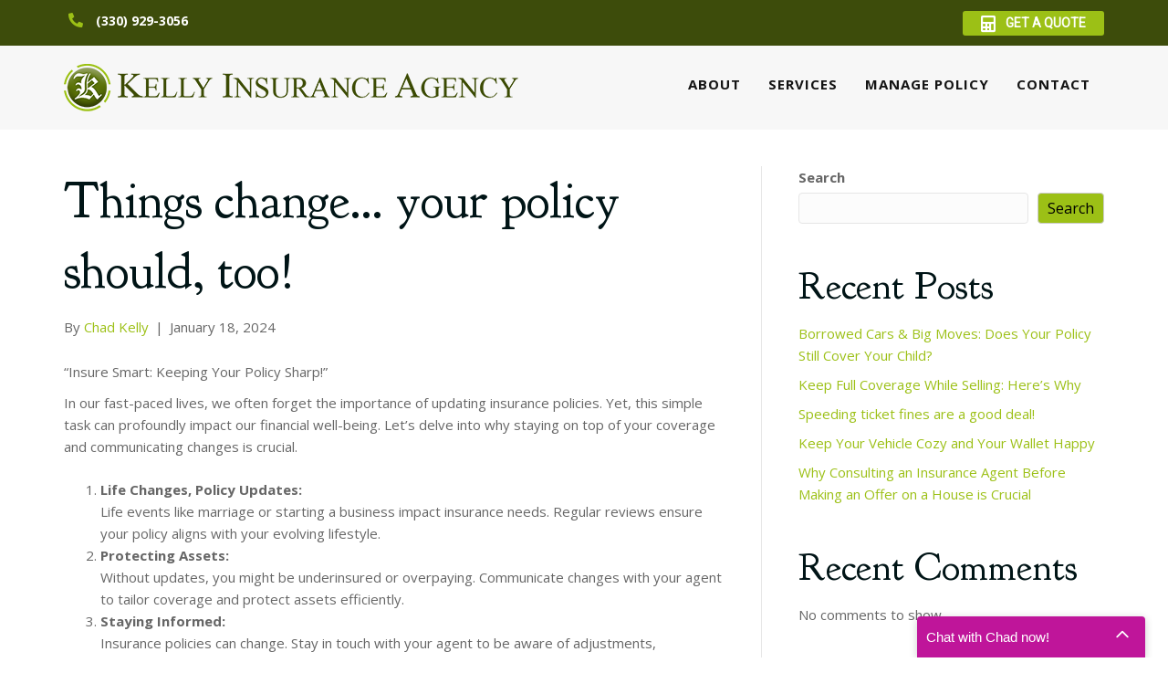

--- FILE ---
content_type: text/html; charset=UTF-8
request_url: https://kellyagency.com/periodic-review/
body_size: 61549
content:
<!DOCTYPE html>
<html lang="en-US">
<head>
<meta charset="UTF-8" />
<meta name='viewport' content='width=device-width, initial-scale=1.0' />
<meta http-equiv='X-UA-Compatible' content='IE=edge' />
<link rel="profile" href="https://gmpg.org/xfn/11" />
<meta name='robots' content='index, follow, max-image-preview:large, max-snippet:-1, max-video-preview:-1' />

	<!-- This site is optimized with the Yoast SEO plugin v26.8 - https://yoast.com/product/yoast-seo-wordpress/ -->
	<title>Things change... your policy should, too! - Kelly Insurance Agency, Inc.</title>
	<link rel="canonical" href="https://kellyagency.com/periodic-review/" />
	<meta property="og:locale" content="en_US" />
	<meta property="og:type" content="article" />
	<meta property="og:title" content="Things change... your policy should, too! - Kelly Insurance Agency, Inc." />
	<meta property="og:description" content="&#8220;Insure Smart: Keeping Your Policy Sharp!&#8221; In our fast-paced lives, we often forget the importance of updating insurance policies. Yet, this simple task can profoundly impact our financial well-being. Let&#8217;s delve into why staying on top of your coverage and communicating changes is crucial. Regularly reviewing and communicating changes with your agent is essential for&hellip;" />
	<meta property="og:url" content="https://kellyagency.com/periodic-review/" />
	<meta property="og:site_name" content="Kelly Insurance Agency, Inc." />
	<meta property="article:published_time" content="2024-01-18T19:08:10+00:00" />
	<meta property="article:modified_time" content="2024-01-18T19:25:40+00:00" />
	<meta property="og:image" content="https://kellyagency.com/wp-content/uploads/2024/01/pexels-michael-burrows-7129714-scaled.jpg" />
	<meta property="og:image:width" content="2560" />
	<meta property="og:image:height" content="1707" />
	<meta property="og:image:type" content="image/jpeg" />
	<meta name="author" content="Chad Kelly" />
	<meta name="twitter:card" content="summary_large_image" />
	<meta name="twitter:label1" content="Written by" />
	<meta name="twitter:data1" content="Chad Kelly" />
	<meta name="twitter:label2" content="Est. reading time" />
	<meta name="twitter:data2" content="2 minutes" />
	<script type="application/ld+json" class="yoast-schema-graph">{"@context":"https://schema.org","@graph":[{"@type":"Article","@id":"https://kellyagency.com/periodic-review/#article","isPartOf":{"@id":"https://kellyagency.com/periodic-review/"},"author":{"name":"Chad Kelly","@id":"http://www.kellyagency.com/#/schema/person/1d11a0913968cf01e105a66338c89b6b"},"headline":"Things change&#8230; your policy should, too!","datePublished":"2024-01-18T19:08:10+00:00","dateModified":"2024-01-18T19:25:40+00:00","mainEntityOfPage":{"@id":"https://kellyagency.com/periodic-review/"},"wordCount":224,"image":{"@id":"https://kellyagency.com/periodic-review/#primaryimage"},"thumbnailUrl":"https://kellyagency.com/wp-content/uploads/2024/01/pexels-michael-burrows-7129714-scaled.jpg","keywords":["policy review"],"articleSection":["Insurance"],"inLanguage":"en-US"},{"@type":"WebPage","@id":"https://kellyagency.com/periodic-review/","url":"https://kellyagency.com/periodic-review/","name":"Things change... your policy should, too! - Kelly Insurance Agency, Inc.","isPartOf":{"@id":"http://www.kellyagency.com/#website"},"primaryImageOfPage":{"@id":"https://kellyagency.com/periodic-review/#primaryimage"},"image":{"@id":"https://kellyagency.com/periodic-review/#primaryimage"},"thumbnailUrl":"https://kellyagency.com/wp-content/uploads/2024/01/pexels-michael-burrows-7129714-scaled.jpg","datePublished":"2024-01-18T19:08:10+00:00","dateModified":"2024-01-18T19:25:40+00:00","author":{"@id":"http://www.kellyagency.com/#/schema/person/1d11a0913968cf01e105a66338c89b6b"},"breadcrumb":{"@id":"https://kellyagency.com/periodic-review/#breadcrumb"},"inLanguage":"en-US","potentialAction":[{"@type":"ReadAction","target":["https://kellyagency.com/periodic-review/"]}]},{"@type":"ImageObject","inLanguage":"en-US","@id":"https://kellyagency.com/periodic-review/#primaryimage","url":"https://kellyagency.com/wp-content/uploads/2024/01/pexels-michael-burrows-7129714-scaled.jpg","contentUrl":"https://kellyagency.com/wp-content/uploads/2024/01/pexels-michael-burrows-7129714-scaled.jpg","width":2560,"height":1707,"caption":"regular updates are important Photo by Michael Burrows: https://www.pexels.com/photo/remote-worker-speaking-on-smartphone-7129714/"},{"@type":"BreadcrumbList","@id":"https://kellyagency.com/periodic-review/#breadcrumb","itemListElement":[{"@type":"ListItem","position":1,"name":"Home","item":"https://kellyagency.com/"},{"@type":"ListItem","position":2,"name":"Things change&#8230; your policy should, too!"}]},{"@type":"WebSite","@id":"http://www.kellyagency.com/#website","url":"http://www.kellyagency.com/","name":"Kelly Insurance Agency, Inc.","description":"Risk is everywhere! Learn about it…","potentialAction":[{"@type":"SearchAction","target":{"@type":"EntryPoint","urlTemplate":"http://www.kellyagency.com/?s={search_term_string}"},"query-input":{"@type":"PropertyValueSpecification","valueRequired":true,"valueName":"search_term_string"}}],"inLanguage":"en-US"},{"@type":"Person","@id":"http://www.kellyagency.com/#/schema/person/1d11a0913968cf01e105a66338c89b6b","name":"Chad Kelly","image":{"@type":"ImageObject","inLanguage":"en-US","@id":"http://www.kellyagency.com/#/schema/person/image/","url":"https://secure.gravatar.com/avatar/a4c4d21454587030098f3041456d668a4e3e95da997bbd3375a6aa338ae87959?s=96&d=mm&r=g","contentUrl":"https://secure.gravatar.com/avatar/a4c4d21454587030098f3041456d668a4e3e95da997bbd3375a6aa338ae87959?s=96&d=mm&r=g","caption":"Chad Kelly"},"url":"https://kellyagency.com/author/administrator/"}]}</script>
	<!-- / Yoast SEO plugin. -->


<link rel='dns-prefetch' href='//www.googletagmanager.com' />
<link rel='dns-prefetch' href='//fonts.googleapis.com' />
<link href='https://fonts.gstatic.com' crossorigin rel='preconnect' />
<link rel="alternate" type="application/rss+xml" title="Kelly Insurance Agency, Inc. &raquo; Feed" href="https://kellyagency.com/feed/" />
<link rel="alternate" type="application/rss+xml" title="Kelly Insurance Agency, Inc. &raquo; Comments Feed" href="https://kellyagency.com/comments/feed/" />
<link rel="alternate" title="oEmbed (JSON)" type="application/json+oembed" href="https://kellyagency.com/wp-json/oembed/1.0/embed?url=https%3A%2F%2Fkellyagency.com%2Fperiodic-review%2F" />
<link rel="alternate" title="oEmbed (XML)" type="text/xml+oembed" href="https://kellyagency.com/wp-json/oembed/1.0/embed?url=https%3A%2F%2Fkellyagency.com%2Fperiodic-review%2F&#038;format=xml" />
<link rel="preload" href="https://kellyagency.com/wp-content/plugins/bb-plugin/fonts/fontawesome/5.15.4/webfonts/fa-brands-400.woff2" as="font" type="font/woff2" crossorigin="anonymous">
<link rel="preload" href="https://kellyagency.com/wp-content/plugins/bb-plugin/fonts/fontawesome/5.15.4/webfonts/fa-solid-900.woff2" as="font" type="font/woff2" crossorigin="anonymous">
<style id='wp-img-auto-sizes-contain-inline-css'>
img:is([sizes=auto i],[sizes^="auto," i]){contain-intrinsic-size:3000px 1500px}
/*# sourceURL=wp-img-auto-sizes-contain-inline-css */
</style>
<style id='wp-emoji-styles-inline-css'>

	img.wp-smiley, img.emoji {
		display: inline !important;
		border: none !important;
		box-shadow: none !important;
		height: 1em !important;
		width: 1em !important;
		margin: 0 0.07em !important;
		vertical-align: -0.1em !important;
		background: none !important;
		padding: 0 !important;
	}
/*# sourceURL=wp-emoji-styles-inline-css */
</style>
<style id='wp-block-library-inline-css'>
:root{--wp-block-synced-color:#7a00df;--wp-block-synced-color--rgb:122,0,223;--wp-bound-block-color:var(--wp-block-synced-color);--wp-editor-canvas-background:#ddd;--wp-admin-theme-color:#007cba;--wp-admin-theme-color--rgb:0,124,186;--wp-admin-theme-color-darker-10:#006ba1;--wp-admin-theme-color-darker-10--rgb:0,107,160.5;--wp-admin-theme-color-darker-20:#005a87;--wp-admin-theme-color-darker-20--rgb:0,90,135;--wp-admin-border-width-focus:2px}@media (min-resolution:192dpi){:root{--wp-admin-border-width-focus:1.5px}}.wp-element-button{cursor:pointer}:root .has-very-light-gray-background-color{background-color:#eee}:root .has-very-dark-gray-background-color{background-color:#313131}:root .has-very-light-gray-color{color:#eee}:root .has-very-dark-gray-color{color:#313131}:root .has-vivid-green-cyan-to-vivid-cyan-blue-gradient-background{background:linear-gradient(135deg,#00d084,#0693e3)}:root .has-purple-crush-gradient-background{background:linear-gradient(135deg,#34e2e4,#4721fb 50%,#ab1dfe)}:root .has-hazy-dawn-gradient-background{background:linear-gradient(135deg,#faaca8,#dad0ec)}:root .has-subdued-olive-gradient-background{background:linear-gradient(135deg,#fafae1,#67a671)}:root .has-atomic-cream-gradient-background{background:linear-gradient(135deg,#fdd79a,#004a59)}:root .has-nightshade-gradient-background{background:linear-gradient(135deg,#330968,#31cdcf)}:root .has-midnight-gradient-background{background:linear-gradient(135deg,#020381,#2874fc)}:root{--wp--preset--font-size--normal:16px;--wp--preset--font-size--huge:42px}.has-regular-font-size{font-size:1em}.has-larger-font-size{font-size:2.625em}.has-normal-font-size{font-size:var(--wp--preset--font-size--normal)}.has-huge-font-size{font-size:var(--wp--preset--font-size--huge)}.has-text-align-center{text-align:center}.has-text-align-left{text-align:left}.has-text-align-right{text-align:right}.has-fit-text{white-space:nowrap!important}#end-resizable-editor-section{display:none}.aligncenter{clear:both}.items-justified-left{justify-content:flex-start}.items-justified-center{justify-content:center}.items-justified-right{justify-content:flex-end}.items-justified-space-between{justify-content:space-between}.screen-reader-text{border:0;clip-path:inset(50%);height:1px;margin:-1px;overflow:hidden;padding:0;position:absolute;width:1px;word-wrap:normal!important}.screen-reader-text:focus{background-color:#ddd;clip-path:none;color:#444;display:block;font-size:1em;height:auto;left:5px;line-height:normal;padding:15px 23px 14px;text-decoration:none;top:5px;width:auto;z-index:100000}html :where(.has-border-color){border-style:solid}html :where([style*=border-top-color]){border-top-style:solid}html :where([style*=border-right-color]){border-right-style:solid}html :where([style*=border-bottom-color]){border-bottom-style:solid}html :where([style*=border-left-color]){border-left-style:solid}html :where([style*=border-width]){border-style:solid}html :where([style*=border-top-width]){border-top-style:solid}html :where([style*=border-right-width]){border-right-style:solid}html :where([style*=border-bottom-width]){border-bottom-style:solid}html :where([style*=border-left-width]){border-left-style:solid}html :where(img[class*=wp-image-]){height:auto;max-width:100%}:where(figure){margin:0 0 1em}html :where(.is-position-sticky){--wp-admin--admin-bar--position-offset:var(--wp-admin--admin-bar--height,0px)}@media screen and (max-width:600px){html :where(.is-position-sticky){--wp-admin--admin-bar--position-offset:0px}}

/*# sourceURL=wp-block-library-inline-css */
</style><style id='wp-block-heading-inline-css'>
h1:where(.wp-block-heading).has-background,h2:where(.wp-block-heading).has-background,h3:where(.wp-block-heading).has-background,h4:where(.wp-block-heading).has-background,h5:where(.wp-block-heading).has-background,h6:where(.wp-block-heading).has-background{padding:1.25em 2.375em}h1.has-text-align-left[style*=writing-mode]:where([style*=vertical-lr]),h1.has-text-align-right[style*=writing-mode]:where([style*=vertical-rl]),h2.has-text-align-left[style*=writing-mode]:where([style*=vertical-lr]),h2.has-text-align-right[style*=writing-mode]:where([style*=vertical-rl]),h3.has-text-align-left[style*=writing-mode]:where([style*=vertical-lr]),h3.has-text-align-right[style*=writing-mode]:where([style*=vertical-rl]),h4.has-text-align-left[style*=writing-mode]:where([style*=vertical-lr]),h4.has-text-align-right[style*=writing-mode]:where([style*=vertical-rl]),h5.has-text-align-left[style*=writing-mode]:where([style*=vertical-lr]),h5.has-text-align-right[style*=writing-mode]:where([style*=vertical-rl]),h6.has-text-align-left[style*=writing-mode]:where([style*=vertical-lr]),h6.has-text-align-right[style*=writing-mode]:where([style*=vertical-rl]){rotate:180deg}
/*# sourceURL=https://kellyagency.com/wp-includes/blocks/heading/style.min.css */
</style>
<style id='wp-block-latest-comments-inline-css'>
ol.wp-block-latest-comments{box-sizing:border-box;margin-left:0}:where(.wp-block-latest-comments:not([style*=line-height] .wp-block-latest-comments__comment)){line-height:1.1}:where(.wp-block-latest-comments:not([style*=line-height] .wp-block-latest-comments__comment-excerpt p)){line-height:1.8}.has-dates :where(.wp-block-latest-comments:not([style*=line-height])),.has-excerpts :where(.wp-block-latest-comments:not([style*=line-height])){line-height:1.5}.wp-block-latest-comments .wp-block-latest-comments{padding-left:0}.wp-block-latest-comments__comment{list-style:none;margin-bottom:1em}.has-avatars .wp-block-latest-comments__comment{list-style:none;min-height:2.25em}.has-avatars .wp-block-latest-comments__comment .wp-block-latest-comments__comment-excerpt,.has-avatars .wp-block-latest-comments__comment .wp-block-latest-comments__comment-meta{margin-left:3.25em}.wp-block-latest-comments__comment-excerpt p{font-size:.875em;margin:.36em 0 1.4em}.wp-block-latest-comments__comment-date{display:block;font-size:.75em}.wp-block-latest-comments .avatar,.wp-block-latest-comments__comment-avatar{border-radius:1.5em;display:block;float:left;height:2.5em;margin-right:.75em;width:2.5em}.wp-block-latest-comments[class*=-font-size] a,.wp-block-latest-comments[style*=font-size] a{font-size:inherit}
/*# sourceURL=https://kellyagency.com/wp-includes/blocks/latest-comments/style.min.css */
</style>
<style id='wp-block-latest-posts-inline-css'>
.wp-block-latest-posts{box-sizing:border-box}.wp-block-latest-posts.alignleft{margin-right:2em}.wp-block-latest-posts.alignright{margin-left:2em}.wp-block-latest-posts.wp-block-latest-posts__list{list-style:none}.wp-block-latest-posts.wp-block-latest-posts__list li{clear:both;overflow-wrap:break-word}.wp-block-latest-posts.is-grid{display:flex;flex-wrap:wrap}.wp-block-latest-posts.is-grid li{margin:0 1.25em 1.25em 0;width:100%}@media (min-width:600px){.wp-block-latest-posts.columns-2 li{width:calc(50% - .625em)}.wp-block-latest-posts.columns-2 li:nth-child(2n){margin-right:0}.wp-block-latest-posts.columns-3 li{width:calc(33.33333% - .83333em)}.wp-block-latest-posts.columns-3 li:nth-child(3n){margin-right:0}.wp-block-latest-posts.columns-4 li{width:calc(25% - .9375em)}.wp-block-latest-posts.columns-4 li:nth-child(4n){margin-right:0}.wp-block-latest-posts.columns-5 li{width:calc(20% - 1em)}.wp-block-latest-posts.columns-5 li:nth-child(5n){margin-right:0}.wp-block-latest-posts.columns-6 li{width:calc(16.66667% - 1.04167em)}.wp-block-latest-posts.columns-6 li:nth-child(6n){margin-right:0}}:root :where(.wp-block-latest-posts.is-grid){padding:0}:root :where(.wp-block-latest-posts.wp-block-latest-posts__list){padding-left:0}.wp-block-latest-posts__post-author,.wp-block-latest-posts__post-date{display:block;font-size:.8125em}.wp-block-latest-posts__post-excerpt,.wp-block-latest-posts__post-full-content{margin-bottom:1em;margin-top:.5em}.wp-block-latest-posts__featured-image a{display:inline-block}.wp-block-latest-posts__featured-image img{height:auto;max-width:100%;width:auto}.wp-block-latest-posts__featured-image.alignleft{float:left;margin-right:1em}.wp-block-latest-posts__featured-image.alignright{float:right;margin-left:1em}.wp-block-latest-posts__featured-image.aligncenter{margin-bottom:1em;text-align:center}
/*# sourceURL=https://kellyagency.com/wp-includes/blocks/latest-posts/style.min.css */
</style>
<style id='wp-block-list-inline-css'>
ol,ul{box-sizing:border-box}:root :where(.wp-block-list.has-background){padding:1.25em 2.375em}
/*# sourceURL=https://kellyagency.com/wp-includes/blocks/list/style.min.css */
</style>
<style id='wp-block-search-inline-css'>
.wp-block-search__button{margin-left:10px;word-break:normal}.wp-block-search__button.has-icon{line-height:0}.wp-block-search__button svg{height:1.25em;min-height:24px;min-width:24px;width:1.25em;fill:currentColor;vertical-align:text-bottom}:where(.wp-block-search__button){border:1px solid #ccc;padding:6px 10px}.wp-block-search__inside-wrapper{display:flex;flex:auto;flex-wrap:nowrap;max-width:100%}.wp-block-search__label{width:100%}.wp-block-search.wp-block-search__button-only .wp-block-search__button{box-sizing:border-box;display:flex;flex-shrink:0;justify-content:center;margin-left:0;max-width:100%}.wp-block-search.wp-block-search__button-only .wp-block-search__inside-wrapper{min-width:0!important;transition-property:width}.wp-block-search.wp-block-search__button-only .wp-block-search__input{flex-basis:100%;transition-duration:.3s}.wp-block-search.wp-block-search__button-only.wp-block-search__searchfield-hidden,.wp-block-search.wp-block-search__button-only.wp-block-search__searchfield-hidden .wp-block-search__inside-wrapper{overflow:hidden}.wp-block-search.wp-block-search__button-only.wp-block-search__searchfield-hidden .wp-block-search__input{border-left-width:0!important;border-right-width:0!important;flex-basis:0;flex-grow:0;margin:0;min-width:0!important;padding-left:0!important;padding-right:0!important;width:0!important}:where(.wp-block-search__input){appearance:none;border:1px solid #949494;flex-grow:1;font-family:inherit;font-size:inherit;font-style:inherit;font-weight:inherit;letter-spacing:inherit;line-height:inherit;margin-left:0;margin-right:0;min-width:3rem;padding:8px;text-decoration:unset!important;text-transform:inherit}:where(.wp-block-search__button-inside .wp-block-search__inside-wrapper){background-color:#fff;border:1px solid #949494;box-sizing:border-box;padding:4px}:where(.wp-block-search__button-inside .wp-block-search__inside-wrapper) .wp-block-search__input{border:none;border-radius:0;padding:0 4px}:where(.wp-block-search__button-inside .wp-block-search__inside-wrapper) .wp-block-search__input:focus{outline:none}:where(.wp-block-search__button-inside .wp-block-search__inside-wrapper) :where(.wp-block-search__button){padding:4px 8px}.wp-block-search.aligncenter .wp-block-search__inside-wrapper{margin:auto}.wp-block[data-align=right] .wp-block-search.wp-block-search__button-only .wp-block-search__inside-wrapper{float:right}
/*# sourceURL=https://kellyagency.com/wp-includes/blocks/search/style.min.css */
</style>
<style id='wp-block-search-theme-inline-css'>
.wp-block-search .wp-block-search__label{font-weight:700}.wp-block-search__button{border:1px solid #ccc;padding:.375em .625em}
/*# sourceURL=https://kellyagency.com/wp-includes/blocks/search/theme.min.css */
</style>
<style id='wp-block-group-inline-css'>
.wp-block-group{box-sizing:border-box}:where(.wp-block-group.wp-block-group-is-layout-constrained){position:relative}
/*# sourceURL=https://kellyagency.com/wp-includes/blocks/group/style.min.css */
</style>
<style id='wp-block-group-theme-inline-css'>
:where(.wp-block-group.has-background){padding:1.25em 2.375em}
/*# sourceURL=https://kellyagency.com/wp-includes/blocks/group/theme.min.css */
</style>
<style id='global-styles-inline-css'>
:root{--wp--preset--aspect-ratio--square: 1;--wp--preset--aspect-ratio--4-3: 4/3;--wp--preset--aspect-ratio--3-4: 3/4;--wp--preset--aspect-ratio--3-2: 3/2;--wp--preset--aspect-ratio--2-3: 2/3;--wp--preset--aspect-ratio--16-9: 16/9;--wp--preset--aspect-ratio--9-16: 9/16;--wp--preset--color--black: #000000;--wp--preset--color--cyan-bluish-gray: #abb8c3;--wp--preset--color--white: #ffffff;--wp--preset--color--pale-pink: #f78da7;--wp--preset--color--vivid-red: #cf2e2e;--wp--preset--color--luminous-vivid-orange: #ff6900;--wp--preset--color--luminous-vivid-amber: #fcb900;--wp--preset--color--light-green-cyan: #7bdcb5;--wp--preset--color--vivid-green-cyan: #00d084;--wp--preset--color--pale-cyan-blue: #8ed1fc;--wp--preset--color--vivid-cyan-blue: #0693e3;--wp--preset--color--vivid-purple: #9b51e0;--wp--preset--gradient--vivid-cyan-blue-to-vivid-purple: linear-gradient(135deg,rgb(6,147,227) 0%,rgb(155,81,224) 100%);--wp--preset--gradient--light-green-cyan-to-vivid-green-cyan: linear-gradient(135deg,rgb(122,220,180) 0%,rgb(0,208,130) 100%);--wp--preset--gradient--luminous-vivid-amber-to-luminous-vivid-orange: linear-gradient(135deg,rgb(252,185,0) 0%,rgb(255,105,0) 100%);--wp--preset--gradient--luminous-vivid-orange-to-vivid-red: linear-gradient(135deg,rgb(255,105,0) 0%,rgb(207,46,46) 100%);--wp--preset--gradient--very-light-gray-to-cyan-bluish-gray: linear-gradient(135deg,rgb(238,238,238) 0%,rgb(169,184,195) 100%);--wp--preset--gradient--cool-to-warm-spectrum: linear-gradient(135deg,rgb(74,234,220) 0%,rgb(151,120,209) 20%,rgb(207,42,186) 40%,rgb(238,44,130) 60%,rgb(251,105,98) 80%,rgb(254,248,76) 100%);--wp--preset--gradient--blush-light-purple: linear-gradient(135deg,rgb(255,206,236) 0%,rgb(152,150,240) 100%);--wp--preset--gradient--blush-bordeaux: linear-gradient(135deg,rgb(254,205,165) 0%,rgb(254,45,45) 50%,rgb(107,0,62) 100%);--wp--preset--gradient--luminous-dusk: linear-gradient(135deg,rgb(255,203,112) 0%,rgb(199,81,192) 50%,rgb(65,88,208) 100%);--wp--preset--gradient--pale-ocean: linear-gradient(135deg,rgb(255,245,203) 0%,rgb(182,227,212) 50%,rgb(51,167,181) 100%);--wp--preset--gradient--electric-grass: linear-gradient(135deg,rgb(202,248,128) 0%,rgb(113,206,126) 100%);--wp--preset--gradient--midnight: linear-gradient(135deg,rgb(2,3,129) 0%,rgb(40,116,252) 100%);--wp--preset--font-size--small: 13px;--wp--preset--font-size--medium: 20px;--wp--preset--font-size--large: 36px;--wp--preset--font-size--x-large: 42px;--wp--preset--spacing--20: 0.44rem;--wp--preset--spacing--30: 0.67rem;--wp--preset--spacing--40: 1rem;--wp--preset--spacing--50: 1.5rem;--wp--preset--spacing--60: 2.25rem;--wp--preset--spacing--70: 3.38rem;--wp--preset--spacing--80: 5.06rem;--wp--preset--shadow--natural: 6px 6px 9px rgba(0, 0, 0, 0.2);--wp--preset--shadow--deep: 12px 12px 50px rgba(0, 0, 0, 0.4);--wp--preset--shadow--sharp: 6px 6px 0px rgba(0, 0, 0, 0.2);--wp--preset--shadow--outlined: 6px 6px 0px -3px rgb(255, 255, 255), 6px 6px rgb(0, 0, 0);--wp--preset--shadow--crisp: 6px 6px 0px rgb(0, 0, 0);}:where(.is-layout-flex){gap: 0.5em;}:where(.is-layout-grid){gap: 0.5em;}body .is-layout-flex{display: flex;}.is-layout-flex{flex-wrap: wrap;align-items: center;}.is-layout-flex > :is(*, div){margin: 0;}body .is-layout-grid{display: grid;}.is-layout-grid > :is(*, div){margin: 0;}:where(.wp-block-columns.is-layout-flex){gap: 2em;}:where(.wp-block-columns.is-layout-grid){gap: 2em;}:where(.wp-block-post-template.is-layout-flex){gap: 1.25em;}:where(.wp-block-post-template.is-layout-grid){gap: 1.25em;}.has-black-color{color: var(--wp--preset--color--black) !important;}.has-cyan-bluish-gray-color{color: var(--wp--preset--color--cyan-bluish-gray) !important;}.has-white-color{color: var(--wp--preset--color--white) !important;}.has-pale-pink-color{color: var(--wp--preset--color--pale-pink) !important;}.has-vivid-red-color{color: var(--wp--preset--color--vivid-red) !important;}.has-luminous-vivid-orange-color{color: var(--wp--preset--color--luminous-vivid-orange) !important;}.has-luminous-vivid-amber-color{color: var(--wp--preset--color--luminous-vivid-amber) !important;}.has-light-green-cyan-color{color: var(--wp--preset--color--light-green-cyan) !important;}.has-vivid-green-cyan-color{color: var(--wp--preset--color--vivid-green-cyan) !important;}.has-pale-cyan-blue-color{color: var(--wp--preset--color--pale-cyan-blue) !important;}.has-vivid-cyan-blue-color{color: var(--wp--preset--color--vivid-cyan-blue) !important;}.has-vivid-purple-color{color: var(--wp--preset--color--vivid-purple) !important;}.has-black-background-color{background-color: var(--wp--preset--color--black) !important;}.has-cyan-bluish-gray-background-color{background-color: var(--wp--preset--color--cyan-bluish-gray) !important;}.has-white-background-color{background-color: var(--wp--preset--color--white) !important;}.has-pale-pink-background-color{background-color: var(--wp--preset--color--pale-pink) !important;}.has-vivid-red-background-color{background-color: var(--wp--preset--color--vivid-red) !important;}.has-luminous-vivid-orange-background-color{background-color: var(--wp--preset--color--luminous-vivid-orange) !important;}.has-luminous-vivid-amber-background-color{background-color: var(--wp--preset--color--luminous-vivid-amber) !important;}.has-light-green-cyan-background-color{background-color: var(--wp--preset--color--light-green-cyan) !important;}.has-vivid-green-cyan-background-color{background-color: var(--wp--preset--color--vivid-green-cyan) !important;}.has-pale-cyan-blue-background-color{background-color: var(--wp--preset--color--pale-cyan-blue) !important;}.has-vivid-cyan-blue-background-color{background-color: var(--wp--preset--color--vivid-cyan-blue) !important;}.has-vivid-purple-background-color{background-color: var(--wp--preset--color--vivid-purple) !important;}.has-black-border-color{border-color: var(--wp--preset--color--black) !important;}.has-cyan-bluish-gray-border-color{border-color: var(--wp--preset--color--cyan-bluish-gray) !important;}.has-white-border-color{border-color: var(--wp--preset--color--white) !important;}.has-pale-pink-border-color{border-color: var(--wp--preset--color--pale-pink) !important;}.has-vivid-red-border-color{border-color: var(--wp--preset--color--vivid-red) !important;}.has-luminous-vivid-orange-border-color{border-color: var(--wp--preset--color--luminous-vivid-orange) !important;}.has-luminous-vivid-amber-border-color{border-color: var(--wp--preset--color--luminous-vivid-amber) !important;}.has-light-green-cyan-border-color{border-color: var(--wp--preset--color--light-green-cyan) !important;}.has-vivid-green-cyan-border-color{border-color: var(--wp--preset--color--vivid-green-cyan) !important;}.has-pale-cyan-blue-border-color{border-color: var(--wp--preset--color--pale-cyan-blue) !important;}.has-vivid-cyan-blue-border-color{border-color: var(--wp--preset--color--vivid-cyan-blue) !important;}.has-vivid-purple-border-color{border-color: var(--wp--preset--color--vivid-purple) !important;}.has-vivid-cyan-blue-to-vivid-purple-gradient-background{background: var(--wp--preset--gradient--vivid-cyan-blue-to-vivid-purple) !important;}.has-light-green-cyan-to-vivid-green-cyan-gradient-background{background: var(--wp--preset--gradient--light-green-cyan-to-vivid-green-cyan) !important;}.has-luminous-vivid-amber-to-luminous-vivid-orange-gradient-background{background: var(--wp--preset--gradient--luminous-vivid-amber-to-luminous-vivid-orange) !important;}.has-luminous-vivid-orange-to-vivid-red-gradient-background{background: var(--wp--preset--gradient--luminous-vivid-orange-to-vivid-red) !important;}.has-very-light-gray-to-cyan-bluish-gray-gradient-background{background: var(--wp--preset--gradient--very-light-gray-to-cyan-bluish-gray) !important;}.has-cool-to-warm-spectrum-gradient-background{background: var(--wp--preset--gradient--cool-to-warm-spectrum) !important;}.has-blush-light-purple-gradient-background{background: var(--wp--preset--gradient--blush-light-purple) !important;}.has-blush-bordeaux-gradient-background{background: var(--wp--preset--gradient--blush-bordeaux) !important;}.has-luminous-dusk-gradient-background{background: var(--wp--preset--gradient--luminous-dusk) !important;}.has-pale-ocean-gradient-background{background: var(--wp--preset--gradient--pale-ocean) !important;}.has-electric-grass-gradient-background{background: var(--wp--preset--gradient--electric-grass) !important;}.has-midnight-gradient-background{background: var(--wp--preset--gradient--midnight) !important;}.has-small-font-size{font-size: var(--wp--preset--font-size--small) !important;}.has-medium-font-size{font-size: var(--wp--preset--font-size--medium) !important;}.has-large-font-size{font-size: var(--wp--preset--font-size--large) !important;}.has-x-large-font-size{font-size: var(--wp--preset--font-size--x-large) !important;}
/*# sourceURL=global-styles-inline-css */
</style>

<style id='classic-theme-styles-inline-css'>
/*! This file is auto-generated */
.wp-block-button__link{color:#fff;background-color:#32373c;border-radius:9999px;box-shadow:none;text-decoration:none;padding:calc(.667em + 2px) calc(1.333em + 2px);font-size:1.125em}.wp-block-file__button{background:#32373c;color:#fff;text-decoration:none}
/*# sourceURL=/wp-includes/css/classic-themes.min.css */
</style>
<link rel='stylesheet' id='font-awesome-5-css' href='https://kellyagency.com/wp-content/plugins/bb-plugin/fonts/fontawesome/5.15.4/css/all.min.css?ver=2.6.3.3' media='all' />
<link rel='stylesheet' id='fl-builder-layout-bundle-cb2b3bf07b5e0065abd42eb77f0d4a69-css' href='https://kellyagency.com/wp-content/uploads/bb-plugin/cache/cb2b3bf07b5e0065abd42eb77f0d4a69-layout-bundle.css?ver=2.6.3.3-1.4.5.1' media='all' />
<link rel='stylesheet' id='jquery-magnificpopup-css' href='https://kellyagency.com/wp-content/plugins/bb-plugin/css/jquery.magnificpopup.min.css?ver=2.6.3.3' media='all' />
<link rel='stylesheet' id='base-css' href='https://kellyagency.com/wp-content/themes/bb-theme/css/base.min.css?ver=1.7.13' media='all' />
<link rel='stylesheet' id='fl-automator-skin-css' href='https://kellyagency.com/wp-content/uploads/bb-theme/skin-6407d625cac36.css?ver=1.7.13' media='all' />
<link rel='stylesheet' id='fl-child-theme-css' href='https://kellyagency.com/wp-content/themes/bb-theme-child/style.css?ver=6.9' media='all' />
<link rel='stylesheet' id='pp-animate-css' href='https://kellyagency.com/wp-content/plugins/bbpowerpack/assets/css/animate.min.css?ver=3.5.1' media='all' />
<link rel='stylesheet' id='wp-block-paragraph-css' href='https://kellyagency.com/wp-includes/blocks/paragraph/style.min.css?ver=6.9' media='all' />
<link rel='stylesheet' id='fl-builder-google-fonts-6c3d42a194213c8ee290e9def46f79e7-css' href='//fonts.googleapis.com/css?family=Montserrat%3A700&#038;ver=6.9' media='all' />
<script src="https://kellyagency.com/wp-includes/js/jquery/jquery.min.js?ver=3.7.1" id="jquery-core-js"></script>
<script src="https://kellyagency.com/wp-includes/js/jquery/jquery-migrate.min.js?ver=3.4.1" id="jquery-migrate-js"></script>
<script src="https://kellyagency.com/wp-includes/js/imagesloaded.min.js?ver=6.9" id="imagesloaded-js"></script>

<!-- Google tag (gtag.js) snippet added by Site Kit -->
<!-- Google Analytics snippet added by Site Kit -->
<script src="https://www.googletagmanager.com/gtag/js?id=G-R7Q1M7TCHS" id="google_gtagjs-js" async></script>
<script id="google_gtagjs-js-after">
window.dataLayer = window.dataLayer || [];function gtag(){dataLayer.push(arguments);}
gtag("set","linker",{"domains":["kellyagency.com"]});
gtag("js", new Date());
gtag("set", "developer_id.dZTNiMT", true);
gtag("config", "G-R7Q1M7TCHS");
//# sourceURL=google_gtagjs-js-after
</script>
<link rel="https://api.w.org/" href="https://kellyagency.com/wp-json/" /><link rel="alternate" title="JSON" type="application/json" href="https://kellyagency.com/wp-json/wp/v2/posts/690" /><link rel="EditURI" type="application/rsd+xml" title="RSD" href="https://kellyagency.com/xmlrpc.php?rsd" />
<meta name="generator" content="WordPress 6.9" />
<link rel='shortlink' href='https://kellyagency.com/?p=690' />
		<script>
			var bb_powerpack = {
				ajaxurl: 'https://kellyagency.com/wp-admin/admin-ajax.php'
			};
		</script>
		<meta name="generator" content="Site Kit by Google 1.171.0" />
<!-- Google AdSense meta tags added by Site Kit -->
<meta name="google-adsense-platform-account" content="ca-host-pub-2644536267352236">
<meta name="google-adsense-platform-domain" content="sitekit.withgoogle.com">
<!-- End Google AdSense meta tags added by Site Kit -->
<link rel="icon" href="https://kellyagency.com/wp-content/uploads/2022/01/Favicon.png" sizes="32x32" />
<link rel="icon" href="https://kellyagency.com/wp-content/uploads/2022/01/Favicon.png" sizes="192x192" />
<link rel="apple-touch-icon" href="https://kellyagency.com/wp-content/uploads/2022/01/Favicon.png" />
<meta name="msapplication-TileImage" content="https://kellyagency.com/wp-content/uploads/2022/01/Favicon.png" />
		<style id="wp-custom-css">
			#gfield_upload_rules_1_6 {
	color: #c8c8c8;
}
.hov_effct { 
    transition: all .3s ease-in-out; 
}         
.hov_effct:hover { 
transform: translateY(-10px);
}

.info-row .pp-infobox-icon {
	display: inherit;
}
.pp-button-icon.pp-button-icon-right.dashicons.dashicons-before.dashicons-arrow-right-alt2 {
	margin-top: 2px;
}

.fl-node-m8wkaf5tgchu.fl-col > .fl-col-content {
	padding-top: 0%;
	padding-right: 0%;
	padding-bottom: 0%;
	padding-left: 0%;
}

.mob-vido .fl-video.fl-wp-video {
	border-top-left-radius: 20px;
border-top-right-radius: 20px;
border-bottom-left-radius: 20px;
border-bottom-right-radius: 20px;
box-shadow: 0px 0px 60px 0px rgba(0,0,30,0.16);
}

@media screen and (max-width: 1920px) {

}

@media screen and (max-width: 1600px) {

}



@media screen and (max-width: 1080px) {
.fl-node-vijnotb79dug .pp-advanced-menu .menu > li > a {
	padding-top: 10px;
	padding-right: 10px;
	padding-bottom: 10px;
	padding-left: 10px;
}
.fl-node-zadg8f9xknbe {
	width: 35%;
}
	.fl-node-t4mfkvhp1qa7 {
	width: 25%;
}
	.fl-node-x5fg9vjzql3n {
	width: 18%;
}
	.fl-node-tgna703q4w6d {
	width: 22%;
}
}

@media screen and (max-width: 768px) {

}

@media screen and (max-width: 736px) {

}

@media screen and (max-width: 480px)
{
}


@media screen and (max-width: 375px)
{

}		</style>
		<script scr="https://www.socialintents.com/api/socialintents.1.3.js#2c9fa0e17ef616ef017efedb615f0acf" async="async"></script>
<link rel='stylesheet' id='fl-builder-google-fonts-2085642c79d4de9dad8ed943ca144ce3-css' href='//fonts.googleapis.com/css?family=Montserrat%3A700%7COpen+Sans%3A300%2C400%2C700%7CGoudy+Bookletter+1911%3A400%7CRoboto%3A400&#038;ver=6.9' media='all' />
</head>
<body class="wp-singular post-template-default single single-post postid-690 single-format-standard wp-theme-bb-theme wp-child-theme-bb-theme-child fl-theme-builder-header fl-theme-builder-header-header fl-theme-builder-footer fl-theme-builder-footer-footer fl-theme-builder-part fl-theme-builder-part-top-hear-bar fl-framework-base fl-preset-default fl-full-width fl-has-sidebar fl-search-active has-blocks" itemscope="itemscope" itemtype="https://schema.org/WebPage">
<a aria-label="Skip to content" class="fl-screen-reader-text" href="#fl-main-content">Skip to content</a><div class="fl-page">
	<div class="fl-builder-content fl-builder-content-196 fl-builder-global-templates-locked" data-post-id="196" data-type="part"><div class="fl-row fl-row-full-width fl-row-bg-color fl-node-wy3mo8v0dx9r fl-visible-desktop-medium" data-node="wy3mo8v0dx9r">
	<div class="fl-row-content-wrap">
						<div class="fl-row-content fl-row-fixed-width fl-node-content">
		
<div class="fl-col-group fl-node-pjbyra4g7qw6 fl-col-group-equal-height fl-col-group-align-center" data-node="pjbyra4g7qw6">
			<div class="fl-col fl-node-zadg8f9xknbe fl-col-small" data-node="zadg8f9xknbe">
	<div class="fl-col-content fl-node-content"><div class="fl-module fl-module-pp-infobox fl-node-t1abuohvc26m" data-node="t1abuohvc26m">
	<div class="fl-module-content fl-node-content">
		<div class="pp-infobox-wrap">
			<a class="pp-infobox-link" href="tel:3309293056" target="_self">
	<div class="pp-infobox layout-3">
	<div class="layout-3-wrapper">
		<div class="pp-icon-wrapper animated">
						<div class="pp-infobox-icon">
				<div class="pp-infobox-icon-inner">
					<span class="pp-icon fas fa-phone-alt"></span>
				</div>
			</div>
			</div>
		<div class="pp-heading-wrapper">

			<span class="pp-infobox-title-prefix"></span>

							<div class="pp-infobox-title-wrapper">
					<h4 class="pp-infobox-title"></h4>
				</div>
			
			<div class="pp-infobox-description">
				<div class="pp-description-wrap">
					<p>(330) 929-3056</p>				</div>
							</div>
		</div>
	</div>
</div>		</a>
	</div>
	</div>
</div>
</div>
</div>
			<div class="fl-col fl-node-x5fg9vjzql3n fl-col-small" data-node="x5fg9vjzql3n">
	<div class="fl-col-content fl-node-content"><div class="fl-module fl-module-heading fl-node-ekwgj4xq2yvh" data-node="ekwgj4xq2yvh">
	<div class="fl-module-content fl-node-content">
		<h3 class="fl-heading">
		<span class="fl-heading-text"></span>
	</h3>
	</div>
</div>
</div>
</div>
			<div class="fl-col fl-node-tgna703q4w6d fl-col-small" data-node="tgna703q4w6d">
	<div class="fl-col-content fl-node-content"><div class="fl-module fl-module-button fl-node-1nr9am0645di" data-node="1nr9am0645di">
	<div class="fl-module-content fl-node-content">
		<div class="fl-button-wrap fl-button-width-auto fl-button-right fl-button-has-icon">
			<a href="https://www.kellyagency.com/quote/" target="_self" class="fl-button" role="button">
					<i class="fl-button-icon fl-button-icon-before fas fa-calculator" aria-hidden="true"></i>
						<span class="fl-button-text">Get A Quote</span>
					</a>
</div>
	</div>
</div>
</div>
</div>
	</div>
		</div>
	</div>
</div>
</div><header class="fl-builder-content fl-builder-content-12 fl-builder-global-templates-locked" data-post-id="12" data-type="header" data-sticky="1" data-sticky-on="desktop-medium" data-sticky-breakpoint="medium" data-shrink="0" data-overlay="0" data-overlay-bg="transparent" data-shrink-image-height="50px" role="banner" itemscope="itemscope" itemtype="http://schema.org/WPHeader"><div class="fl-row fl-row-full-width fl-row-bg-color fl-node-kow81z0xg67v" data-node="kow81z0xg67v">
	<div class="fl-row-content-wrap">
						<div class="fl-row-content fl-row-fixed-width fl-node-content">
		
<div class="fl-col-group fl-node-6a45l9xyri1p fl-col-group-custom-width" data-node="6a45l9xyri1p">
			<div class="fl-col fl-node-6lm9xbkuqhia fl-col-small" data-node="6lm9xbkuqhia">
	<div class="fl-col-content fl-node-content"><div class="fl-module fl-module-photo fl-node-egjs3wc12kxq" data-node="egjs3wc12kxq">
	<div class="fl-module-content fl-node-content">
		<div class="fl-photo fl-photo-align-left" itemscope itemtype="https://schema.org/ImageObject">
	<div class="fl-photo-content fl-photo-img-png">
				<a href="https://www.kellyagency.com/" target="_self" itemprop="url">
				<img loading="lazy" decoding="async" width="498" height="52" class="fl-photo-img wp-image-20" src="https://www.kellyagency.com/wp-content/uploads/2022/01/logo.png" alt="Kelly Insurance Agency, Inc." itemprop="image" title="kelly-logo"  data-no-lazy="1" srcset="https://kellyagency.com/wp-content/uploads/2022/01/logo.png 498w, https://kellyagency.com/wp-content/uploads/2022/01/logo-300x31.png 300w" sizes="auto, (max-width: 498px) 100vw, 498px" />
				</a>
					</div>
	</div>
	</div>
</div>
</div>
</div>
			<div class="fl-col fl-node-zg2uno35d8w4" data-node="zg2uno35d8w4">
	<div class="fl-col-content fl-node-content"><div class="fl-module fl-module-pp-advanced-menu fl-node-vijnotb79dug" data-node="vijnotb79dug">
	<div class="fl-module-content fl-node-content">
		<div class="pp-advanced-menu pp-advanced-menu-accordion-collapse pp-menu-default pp-menu-align-right">
   	   	<div class="pp-clear"></div>
	<nav class="pp-menu-nav" aria-label="Main Navigation" itemscope="itemscope" itemtype="https://schema.org/SiteNavigationElement">
		
		<ul id="menu-main-navigation" class="menu pp-advanced-menu-horizontal pp-toggle-arrows"><li id="menu-item-31" class="menu-item menu-item-type-post_type menu-item-object-page"><a href="https://kellyagency.com/about/" tabindex="0" role="link"><span class="menu-item-text">About</span></a></li><li id="menu-item-33" class="menu-item menu-item-type-post_type menu-item-object-page"><a href="https://kellyagency.com/services/" tabindex="0" role="link"><span class="menu-item-text">Services</span></a></li><li id="menu-item-32" class="menu-item menu-item-type-post_type menu-item-object-page"><a href="https://kellyagency.com/resources/" tabindex="0" role="link"><span class="menu-item-text">Manage Policy</span></a></li><li id="menu-item-317" class="menu-item menu-item-type-post_type menu-item-object-page"><a href="https://kellyagency.com/location-and-directions/" tabindex="0" role="link"><span class="menu-item-text">Contact</span></a></li></ul>
			</nav>
</div>
			<div class="pp-advanced-menu-mobile-toggle hamburger">
				<div class="pp-hamburger" tabindex="0" role="button" aria-label="Menu"><div class="pp-hamburger-box"><div class="pp-hamburger-inner"></div></div></div>			</div>
			<div class="pp-advanced-menu pp-advanced-menu-accordion-collapse full-screen">
	<div class="pp-clear"></div>
	<nav class="pp-menu-nav pp-menu-overlay pp-overlay-fade" aria-label="Main Navigation" itemscope="itemscope" itemtype="https://schema.org/SiteNavigationElement">
		<div class="pp-menu-close-btn"></div>

		
		<ul id="menu-main-navigation-1" class="menu pp-advanced-menu-horizontal pp-toggle-arrows"><li id="menu-item-31" class="menu-item menu-item-type-post_type menu-item-object-page"><a href="https://kellyagency.com/about/" tabindex="0" role="link"><span class="menu-item-text">About</span></a></li><li id="menu-item-33" class="menu-item menu-item-type-post_type menu-item-object-page"><a href="https://kellyagency.com/services/" tabindex="0" role="link"><span class="menu-item-text">Services</span></a></li><li id="menu-item-32" class="menu-item menu-item-type-post_type menu-item-object-page"><a href="https://kellyagency.com/resources/" tabindex="0" role="link"><span class="menu-item-text">Manage Policy</span></a></li><li id="menu-item-317" class="menu-item menu-item-type-post_type menu-item-object-page"><a href="https://kellyagency.com/location-and-directions/" tabindex="0" role="link"><span class="menu-item-text">Contact</span></a></li></ul>
			</nav>
</div>
	</div>
</div>
</div>
</div>
	</div>
		</div>
	</div>
</div>
</header>	<div id="fl-main-content" class="fl-page-content" itemprop="mainContentOfPage" role="main">

		
<div class="container">
	<div class="row">

		
		<div class="fl-content fl-content-left col-md-8">
			<article class="fl-post post-690 post type-post status-publish format-standard has-post-thumbnail hentry category-insurance tag-policy-review" id="fl-post-690" itemscope itemtype="https://schema.org/BlogPosting">

	
	<header class="fl-post-header">
		<h1 class="fl-post-title" itemprop="headline">
			Things change&#8230; your policy should, too!					</h1>
		<div class="fl-post-meta fl-post-meta-top"><span class="fl-post-author">By <a href="https://kellyagency.com/author/administrator/"><span>Chad Kelly</span></a></span><span class="fl-sep"> | </span><span class="fl-post-date">January 18, 2024</span></div><meta itemscope itemprop="mainEntityOfPage" itemtype="https://schema.org/WebPage" itemid="https://kellyagency.com/periodic-review/" content="Things change&#8230; your policy should, too!" /><meta itemprop="datePublished" content="2024-01-18" /><meta itemprop="dateModified" content="2024-01-18" /><div itemprop="publisher" itemscope itemtype="https://schema.org/Organization"><meta itemprop="name" content="Kelly Insurance Agency, Inc."></div><div itemscope itemprop="author" itemtype="https://schema.org/Person"><meta itemprop="url" content="https://kellyagency.com/author/administrator/" /><meta itemprop="name" content="Chad Kelly" /></div><div itemscope itemprop="image" itemtype="https://schema.org/ImageObject"><meta itemprop="url" content="https://kellyagency.com/wp-content/uploads/2024/01/pexels-michael-burrows-7129714-scaled.jpg" /><meta itemprop="width" content="2560" /><meta itemprop="height" content="1707" /></div><div itemprop="interactionStatistic" itemscope itemtype="https://schema.org/InteractionCounter"><meta itemprop="interactionType" content="https://schema.org/CommentAction" /><meta itemprop="userInteractionCount" content="0" /></div>	</header><!-- .fl-post-header -->

	
	
	<div class="fl-post-content clearfix" itemprop="text">
		
<p class="">&#8220;Insure Smart: Keeping Your Policy Sharp!&#8221;</p>



<p class="">In our fast-paced lives, we often forget the importance of updating insurance policies. Yet, this simple task can profoundly impact our financial well-being. Let&#8217;s delve into why staying on top of your coverage and communicating changes is crucial.</p>



<ol class="wp-block-list">
<li class=""><strong>Life Changes, Policy Updates:</strong><br>Life events like marriage or starting a business impact insurance needs. Regular reviews ensure your policy aligns with your evolving lifestyle.</li>



<li class=""><strong>Protecting Assets:</strong><br>Without updates, you might be underinsured or overpaying. Communicate changes with your agent to tailor coverage and protect assets efficiently.</li>



<li class=""><strong>Staying Informed:</strong><br>Insurance policies can change. Stay in touch with your agent to be aware of adjustments, preventing surprises when filing a claim.</li>



<li class=""><strong>Maximizing Savings:</strong><br>Reviewing your policy identifies potential savings. Stay in touch with your agent to make the most of cost-saving options.</li>



<li class=""><strong>Adapting to Risks:</strong><br>The world evolves, and so do risks. Regular reviews help adapt coverage to emerging risks for comprehensive protection.</li>



<li class=""><strong>Peace of Mind:</strong><br>In uncertain times, up-to-date coverage provides security. Regularly review and communicate changes with your agent for confidence amid life&#8217;s uncertainties.</li>
</ol>



<p class="">Regularly reviewing and <a href="https://kellyagency.com/location-and-directions/">communicating changes with your agent</a> is essential for financial well-being. Stay proactive about your coverage to be prepared for whatever comes your way. Review your policy today for peace of mind and optimal protection. </p>
	</div><!-- .fl-post-content -->

	
	<div class="fl-post-meta fl-post-meta-bottom"><div class="fl-post-cats-tags">Posted in <a href="https://kellyagency.com/category/insurance/" rel="category tag">Insurance</a> and tagged <a href="https://kellyagency.com/tag/policy-review/" rel="tag">policy review</a></div></div>		
</article>


<!-- .fl-post -->
		</div>

		<div class="fl-sidebar  fl-sidebar-right fl-sidebar-display-desktop col-md-4" itemscope="itemscope" itemtype="https://schema.org/WPSideBar">
		<aside id="block-2" class="fl-widget widget_block widget_search"><form role="search" method="get" action="https://kellyagency.com/" class="wp-block-search__button-outside wp-block-search__text-button wp-block-search"    ><label class="wp-block-search__label" for="wp-block-search__input-1" >Search</label><div class="wp-block-search__inside-wrapper" ><input class="wp-block-search__input" id="wp-block-search__input-1" placeholder="" value="" type="search" name="s" required /><button aria-label="Search" class="wp-block-search__button wp-element-button" type="submit" >Search</button></div></form></aside><aside id="block-3" class="fl-widget widget_block"><div class="wp-block-group"><div class="wp-block-group__inner-container is-layout-flow wp-block-group-is-layout-flow"><h2 class="wp-block-heading">Recent Posts</h2><ul class="wp-block-latest-posts__list wp-block-latest-posts"><li><a class="wp-block-latest-posts__post-title" href="https://kellyagency.com/out-of-state-child-auto-insurance/">Borrowed Cars &amp; Big Moves: Does Your Policy Still Cover Your Child?</a></li>
<li><a class="wp-block-latest-posts__post-title" href="https://kellyagency.com/keep-full-coverage-while-selling-car/">Keep Full Coverage While Selling: Here’s Why</a></li>
<li><a class="wp-block-latest-posts__post-title" href="https://kellyagency.com/speeding-surcharge/">Speeding ticket fines are a good deal!</a></li>
<li><a class="wp-block-latest-posts__post-title" href="https://kellyagency.com/seasonal-vehicle/">Keep Your Vehicle Cozy and Your Wallet Happy</a></li>
<li><a class="wp-block-latest-posts__post-title" href="https://kellyagency.com/why-consulting-an-insurance-agent-before-making-an-offer-on-a-house-is-crucial/">Why Consulting an Insurance Agent Before Making an Offer on a House is Crucial</a></li>
</ul></div></div></aside><aside id="block-4" class="fl-widget widget_block"><div class="wp-block-group"><div class="wp-block-group__inner-container is-layout-flow wp-block-group-is-layout-flow"><h2 class="wp-block-heading">Recent Comments</h2><div class="no-comments wp-block-latest-comments">No comments to show.</div></div></div></aside>	</div>

	</div>
</div>


	</div><!-- .fl-page-content -->
	<footer class="fl-builder-content fl-builder-content-161 fl-builder-global-templates-locked" data-post-id="161" data-type="footer" itemscope="itemscope" itemtype="http://schema.org/WPFooter"><div class="fl-row fl-row-full-width fl-row-bg-photo fl-node-azrqgo7ew2vx fl-row-bg-overlay" data-node="azrqgo7ew2vx">
	<div class="fl-row-content-wrap">
						<div class="fl-row-content fl-row-fixed-width fl-node-content">
		
<div class="fl-col-group fl-node-d4ze7fscw9at" data-node="d4ze7fscw9at">
			<div class="fl-col fl-node-djri3ua56p0v" data-node="djri3ua56p0v">
	<div class="fl-col-content fl-node-content"><div class="fl-module fl-module-separator fl-node-7bptuyj2q18i" data-node="7bptuyj2q18i">
	<div class="fl-module-content fl-node-content">
		<div class="fl-separator"></div>
	</div>
</div>
</div>
</div>
	</div>

<div class="fl-col-group fl-node-0c2vntw6fja3" data-node="0c2vntw6fja3">
			<div class="fl-col fl-node-m3f01jtku4qo fl-col-small" data-node="m3f01jtku4qo">
	<div class="fl-col-content fl-node-content"><div class="fl-module fl-module-photo fl-node-gndy48f9vz36" data-node="gndy48f9vz36">
	<div class="fl-module-content fl-node-content">
		<div class="fl-photo fl-photo-align-left" itemscope itemtype="https://schema.org/ImageObject">
	<div class="fl-photo-content fl-photo-img-png">
				<a href="https://kellyagency.com" target="_self" itemprop="url">
				<img loading="lazy" decoding="async" class="fl-photo-img wp-image-21 size-full" src="https://kellyagency.com/wp-content/uploads/2022/01/Favicon.png" alt="Favicon" itemprop="image" height="64" width="64" title="Favicon"  />
				</a>
					</div>
	</div>
	</div>
</div>
<div class="fl-module fl-module-rich-text fl-node-t0vslpy4czgj" data-node="t0vslpy4czgj">
	<div class="fl-module-content fl-node-content">
		<div class="fl-rich-text">
	<p>Like what you've heard? You'll like it even more once you get to know one of Kelly Agency's veteran agents. Give us a call today and make a connection that you'll appreciate for a lifetime.</p>
</div>
	</div>
</div>
<div class="fl-module fl-module-icon-group fl-node-yagwvhul94p6" data-node="yagwvhul94p6">
	<div class="fl-module-content fl-node-content">
		<div class="fl-icon-group">
	<span class="fl-icon">
								<a href="https://www.facebook.com/KellyInsuranceOhio" target="_blank" rel="noopener" >
							<i class="fab fa-facebook-f" aria-hidden="true"></i>
						</a>
			</span>
		<span class="fl-icon">
								<a href="https://twitter.com/KellyAgencyOhio" target="_blank" rel="noopener" >
							<i class="fab fa-twitter" aria-hidden="true"></i>
						</a>
			</span>
		<span class="fl-icon">
								<a href="https://www.linkedin.com/in/kelly-chad-a9ab11a/" target="_blank" rel="noopener" >
							<i class="fab fa-linkedin-in" aria-hidden="true"></i>
						</a>
			</span>
		<span class="fl-icon">
								<a href="#" target="_blank" rel="noopener" >
							<i class="fab fa-instagram" aria-hidden="true"></i>
						</a>
			</span>
	</div>
	</div>
</div>
</div>
</div>
			<div class="fl-col fl-node-sc3m5igva0w8 fl-col-small fl-col-has-cols" data-node="sc3m5igva0w8">
	<div class="fl-col-content fl-node-content"><div class="fl-module fl-module-heading fl-node-l2oq8g4pjx6w" data-node="l2oq8g4pjx6w">
	<div class="fl-module-content fl-node-content">
		<h3 class="fl-heading">
		<span class="fl-heading-text">Quick Links</span>
	</h3>
	</div>
</div>
<div class="fl-module fl-module-separator fl-node-0ldkn523hr4g" data-node="0ldkn523hr4g">
	<div class="fl-module-content fl-node-content">
		<div class="fl-separator"></div>
	</div>
</div>

<div class="fl-col-group fl-node-vzqr8y1fdtji fl-col-group-nested" data-node="vzqr8y1fdtji">
			<div class="fl-col fl-node-6wqri40j7f32 fl-col-small" data-node="6wqri40j7f32">
	<div class="fl-col-content fl-node-content"><div class="fl-module fl-module-rich-text fl-node-7fwmb9uijs2l" data-node="7fwmb9uijs2l">
	<div class="fl-module-content fl-node-content">
		<div class="fl-rich-text">
	<p><a href="https://www.kellyagency.com/">Home</a></p>
<p><a href="https://www.kellyagency.com/about/">About Us</a></p>
<p><a href="https://www.kellyagency.com/latest-news/">Latest News</a></p>
<p><a href="https://www.kellyagency.com/privacy-policy/">Privacy Policy</a></p>
<p>&nbsp;</p>
</div>
	</div>
</div>
</div>
</div>
			<div class="fl-col fl-node-cuqpdibkvx9o fl-col-small" data-node="cuqpdibkvx9o">
	<div class="fl-col-content fl-node-content"><div class="fl-module fl-module-rich-text fl-node-pb20akt7scg6" data-node="pb20akt7scg6">
	<div class="fl-module-content fl-node-content">
		<div class="fl-rich-text">
	<p><a href="https://www.kellyagency.com/privacy-policy/">Terms &amp; Conditions</a></p>
<p><a href="https://www.kellyagency.com/location-and-directions/">Contact Us</a></p>
<p><a href="https://www.kellyagency.com/latest-news/">FAQ</a></p>
</div>
	</div>
</div>
</div>
</div>
	</div>
</div>
</div>
			<div class="fl-col fl-node-dfrv584jnhg9 fl-col-small" data-node="dfrv584jnhg9">
	<div class="fl-col-content fl-node-content"><div class="fl-module fl-module-heading fl-node-u0dtng8fac4l" data-node="u0dtng8fac4l">
	<div class="fl-module-content fl-node-content">
		<h3 class="fl-heading">
		<span class="fl-heading-text">Contact Info</span>
	</h3>
	</div>
</div>
<div class="fl-module fl-module-separator fl-node-l36jou85i7h9" data-node="l36jou85i7h9">
	<div class="fl-module-content fl-node-content">
		<div class="fl-separator"></div>
	</div>
</div>
<div class="fl-module fl-module-rich-text fl-node-lw4ac12uxknz" data-node="lw4ac12uxknz">
	<div class="fl-module-content fl-node-content">
		<div class="fl-rich-text">
	<p><span style="font-size: 16px;">654 Portage Trail </span></p>
<p><span style="font-size: 16px;">Cuyahoga Falls, OH 44221</span></p>
<p>&nbsp;</p>
<p style="text-align: left;"><strong>Phone: </strong><a href="tel:3309293056" target="_blank" rel="noopener">(330) 929-3056</a></p>
<p><strong>Fax:  </strong>(330) 929-6073</p>
</div>
	</div>
</div>
<div class="fl-module fl-module-rich-text fl-node-5djtlx7a2vqy" data-node="5djtlx7a2vqy">
	<div class="fl-module-content fl-node-content">
		<div class="fl-rich-text">
	<p><a href="https://g.page/KellyInsuranceOhio?share" target="_blank" rel="noopener">View Location on GoogleMap</a></p>
</div>
	</div>
</div>
</div>
</div>
	</div>

<div class="fl-col-group fl-node-rl9pfoeh7q4x" data-node="rl9pfoeh7q4x">
			<div class="fl-col fl-node-h0kjm5xwbcrq" data-node="h0kjm5xwbcrq">
	<div class="fl-col-content fl-node-content"><div class="fl-module fl-module-separator fl-node-72nyxfokde95" data-node="72nyxfokde95">
	<div class="fl-module-content fl-node-content">
		<div class="fl-separator"></div>
	</div>
</div>
</div>
</div>
	</div>
		</div>
	</div>
</div>
<div class="fl-row fl-row-full-width fl-row-bg-color fl-node-ui1nl9opwa6d" data-node="ui1nl9opwa6d">
	<div class="fl-row-content-wrap">
						<div class="fl-row-content fl-row-fixed-width fl-node-content">
		
<div class="fl-col-group fl-node-oebd9cylx6u4" data-node="oebd9cylx6u4">
			<div class="fl-col fl-node-gajnb4y95812" data-node="gajnb4y95812">
	<div class="fl-col-content fl-node-content"><div class="fl-module fl-module-rich-text fl-node-3f10mkrwunl8" data-node="3f10mkrwunl8">
	<div class="fl-module-content fl-node-content">
		<div class="fl-rich-text">
	<p style="text-align: center;">© 2026 Kelly Insurance Agency, Inc.. All Rights Reserved.</p>
</div>
	</div>
</div>
</div>
</div>
	</div>
		</div>
	</div>
</div>
</footer>	</div><!-- .fl-page -->


<!-- www.socialintents.com -->
<script type="text/javascript">
(function() {function socialintents(){
    var siJsHost = (("https:" === document.location.protocol) ? "https://" : "http://");
    var s = document.createElement('script');s.type = 'text/javascript';s.async = true;s.src = siJsHost+'www.socialintents.com/api/chat/socialintents.1.4.js#2c9fa0e17ef616ef017efedb61640ad0';
    var x = document.getElementsByTagName('script')[0];x.parentNode.insertBefore(s, x);};
if (window.attachEvent)window.attachEvent('onload', socialintents);else window.addEventListener('load', socialintents, false);})();
</script>
<script type="speculationrules">
{"prefetch":[{"source":"document","where":{"and":[{"href_matches":"/*"},{"not":{"href_matches":["/wp-*.php","/wp-admin/*","/wp-content/uploads/*","/wp-content/*","/wp-content/plugins/*","/wp-content/themes/bb-theme-child/*","/wp-content/themes/bb-theme/*","/*\\?(.+)"]}},{"not":{"selector_matches":"a[rel~=\"nofollow\"]"}},{"not":{"selector_matches":".no-prefetch, .no-prefetch a"}}]},"eagerness":"conservative"}]}
</script>
<script src="https://kellyagency.com/wp-content/plugins/bb-plugin/js/jquery.ba-throttle-debounce.min.js?ver=2.6.3.3" id="jquery-throttle-js"></script>
<script src="https://kellyagency.com/wp-content/uploads/bb-plugin/cache/cd439c506fd937c26ec769c8a6e014d1-layout-bundle.js?ver=2.6.3.3-1.4.5.1" id="fl-builder-layout-bundle-cd439c506fd937c26ec769c8a6e014d1-js"></script>
<script src="https://kellyagency.com/wp-content/plugins/bb-plugin/js/jquery.magnificpopup.min.js?ver=2.6.3.3" id="jquery-magnificpopup-js"></script>
<script src="https://kellyagency.com/wp-content/plugins/bb-plugin/js/jquery.fitvids.min.js?ver=1.2" id="jquery-fitvids-js"></script>
<script id="fl-automator-js-extra">
var themeopts = {"medium_breakpoint":"992","mobile_breakpoint":"768","scrollTopPosition":"800"};
//# sourceURL=fl-automator-js-extra
</script>
<script src="https://kellyagency.com/wp-content/themes/bb-theme/js/theme.min.js?ver=1.7.13" id="fl-automator-js"></script>
<script id="wp-emoji-settings" type="application/json">
{"baseUrl":"https://s.w.org/images/core/emoji/17.0.2/72x72/","ext":".png","svgUrl":"https://s.w.org/images/core/emoji/17.0.2/svg/","svgExt":".svg","source":{"concatemoji":"https://kellyagency.com/wp-includes/js/wp-emoji-release.min.js?ver=6.9"}}
</script>
<script type="module">
/*! This file is auto-generated */
const a=JSON.parse(document.getElementById("wp-emoji-settings").textContent),o=(window._wpemojiSettings=a,"wpEmojiSettingsSupports"),s=["flag","emoji"];function i(e){try{var t={supportTests:e,timestamp:(new Date).valueOf()};sessionStorage.setItem(o,JSON.stringify(t))}catch(e){}}function c(e,t,n){e.clearRect(0,0,e.canvas.width,e.canvas.height),e.fillText(t,0,0);t=new Uint32Array(e.getImageData(0,0,e.canvas.width,e.canvas.height).data);e.clearRect(0,0,e.canvas.width,e.canvas.height),e.fillText(n,0,0);const a=new Uint32Array(e.getImageData(0,0,e.canvas.width,e.canvas.height).data);return t.every((e,t)=>e===a[t])}function p(e,t){e.clearRect(0,0,e.canvas.width,e.canvas.height),e.fillText(t,0,0);var n=e.getImageData(16,16,1,1);for(let e=0;e<n.data.length;e++)if(0!==n.data[e])return!1;return!0}function u(e,t,n,a){switch(t){case"flag":return n(e,"\ud83c\udff3\ufe0f\u200d\u26a7\ufe0f","\ud83c\udff3\ufe0f\u200b\u26a7\ufe0f")?!1:!n(e,"\ud83c\udde8\ud83c\uddf6","\ud83c\udde8\u200b\ud83c\uddf6")&&!n(e,"\ud83c\udff4\udb40\udc67\udb40\udc62\udb40\udc65\udb40\udc6e\udb40\udc67\udb40\udc7f","\ud83c\udff4\u200b\udb40\udc67\u200b\udb40\udc62\u200b\udb40\udc65\u200b\udb40\udc6e\u200b\udb40\udc67\u200b\udb40\udc7f");case"emoji":return!a(e,"\ud83e\u1fac8")}return!1}function f(e,t,n,a){let r;const o=(r="undefined"!=typeof WorkerGlobalScope&&self instanceof WorkerGlobalScope?new OffscreenCanvas(300,150):document.createElement("canvas")).getContext("2d",{willReadFrequently:!0}),s=(o.textBaseline="top",o.font="600 32px Arial",{});return e.forEach(e=>{s[e]=t(o,e,n,a)}),s}function r(e){var t=document.createElement("script");t.src=e,t.defer=!0,document.head.appendChild(t)}a.supports={everything:!0,everythingExceptFlag:!0},new Promise(t=>{let n=function(){try{var e=JSON.parse(sessionStorage.getItem(o));if("object"==typeof e&&"number"==typeof e.timestamp&&(new Date).valueOf()<e.timestamp+604800&&"object"==typeof e.supportTests)return e.supportTests}catch(e){}return null}();if(!n){if("undefined"!=typeof Worker&&"undefined"!=typeof OffscreenCanvas&&"undefined"!=typeof URL&&URL.createObjectURL&&"undefined"!=typeof Blob)try{var e="postMessage("+f.toString()+"("+[JSON.stringify(s),u.toString(),c.toString(),p.toString()].join(",")+"));",a=new Blob([e],{type:"text/javascript"});const r=new Worker(URL.createObjectURL(a),{name:"wpTestEmojiSupports"});return void(r.onmessage=e=>{i(n=e.data),r.terminate(),t(n)})}catch(e){}i(n=f(s,u,c,p))}t(n)}).then(e=>{for(const n in e)a.supports[n]=e[n],a.supports.everything=a.supports.everything&&a.supports[n],"flag"!==n&&(a.supports.everythingExceptFlag=a.supports.everythingExceptFlag&&a.supports[n]);var t;a.supports.everythingExceptFlag=a.supports.everythingExceptFlag&&!a.supports.flag,a.supports.everything||((t=a.source||{}).concatemoji?r(t.concatemoji):t.wpemoji&&t.twemoji&&(r(t.twemoji),r(t.wpemoji)))});
//# sourceURL=https://kellyagency.com/wp-includes/js/wp-emoji-loader.min.js
</script>
</body>
</html>


--- FILE ---
content_type: text/css
request_url: https://kellyagency.com/wp-content/uploads/bb-plugin/cache/cb2b3bf07b5e0065abd42eb77f0d4a69-layout-bundle.css?ver=2.6.3.3-1.4.5.1
body_size: 74497
content:
.fl-builder-content *,.fl-builder-content *:before,.fl-builder-content *:after {-webkit-box-sizing: border-box;-moz-box-sizing: border-box;box-sizing: border-box;}.fl-row:before,.fl-row:after,.fl-row-content:before,.fl-row-content:after,.fl-col-group:before,.fl-col-group:after,.fl-col:before,.fl-col:after,.fl-module:before,.fl-module:after,.fl-module-content:before,.fl-module-content:after {display: table;content: " ";}.fl-row:after,.fl-row-content:after,.fl-col-group:after,.fl-col:after,.fl-module:after,.fl-module-content:after {clear: both;}.fl-clear {clear: both;}.fl-clearfix:before,.fl-clearfix:after {display: table;content: " ";}.fl-clearfix:after {clear: both;}.sr-only {position: absolute;width: 1px;height: 1px;padding: 0;overflow: hidden;clip: rect(0,0,0,0);white-space: nowrap;border: 0;}.fl-visible-large,.fl-visible-large-medium,.fl-visible-medium,.fl-visible-medium-mobile,.fl-visible-mobile,.fl-col-group .fl-visible-medium.fl-col,.fl-col-group .fl-visible-medium-mobile.fl-col,.fl-col-group .fl-visible-mobile.fl-col {display: none;}.fl-row,.fl-row-content {margin-left: auto;margin-right: auto;min-width: 0;}.fl-row-content-wrap {position: relative;}.fl-builder-mobile .fl-row-bg-photo .fl-row-content-wrap {background-attachment: scroll;}.fl-row-bg-video,.fl-row-bg-video .fl-row-content,.fl-row-bg-embed,.fl-row-bg-embed .fl-row-content {position: relative;}.fl-row-bg-video .fl-bg-video,.fl-row-bg-embed .fl-bg-embed-code {bottom: 0;left: 0;overflow: hidden;position: absolute;right: 0;top: 0;}.fl-row-bg-video .fl-bg-video video,.fl-row-bg-embed .fl-bg-embed-code video {bottom: 0;left: 0px;max-width: none;position: absolute;right: 0;top: 0px;}.fl-row-bg-video .fl-bg-video video {min-width: 100%;min-height: 100%;width: auto;height: auto;}.fl-row-bg-video .fl-bg-video iframe,.fl-row-bg-embed .fl-bg-embed-code iframe {pointer-events: none;width: 100vw;height: 56.25vw; max-width: none;min-height: 100vh;min-width: 177.77vh; position: absolute;top: 50%;left: 50%;transform: translate(-50%, -50%);-ms-transform: translate(-50%, -50%); -webkit-transform: translate(-50%, -50%); }.fl-bg-video-fallback {background-position: 50% 50%;background-repeat: no-repeat;background-size: cover;bottom: 0px;left: 0px;position: absolute;right: 0px;top: 0px;}.fl-row-bg-slideshow,.fl-row-bg-slideshow .fl-row-content {position: relative;}.fl-row .fl-bg-slideshow {bottom: 0;left: 0;overflow: hidden;position: absolute;right: 0;top: 0;z-index: 0;}.fl-builder-edit .fl-row .fl-bg-slideshow * {bottom: 0;height: auto !important;left: 0;position: absolute !important;right: 0;top: 0;}.fl-row-bg-overlay .fl-row-content-wrap:after {border-radius: inherit;content: '';display: block;position: absolute;top: 0;right: 0;bottom: 0;left: 0;z-index: 0;}.fl-row-bg-overlay .fl-row-content {position: relative;z-index: 1;}.fl-row-custom-height .fl-row-content-wrap {display: -webkit-box;display: -webkit-flex;display: -ms-flexbox;display: flex;min-height: 100vh;}.fl-row-overlap-top .fl-row-content-wrap {display: -webkit-inline-box;display: -webkit-inline-flex;display: -moz-inline-box;display: -ms-inline-flexbox;display: inline-flex;width: 100%;}.fl-row-custom-height .fl-row-content-wrap {min-height: 0;}.fl-row-full-height .fl-row-content,.fl-row-custom-height .fl-row-content {-webkit-box-flex: 1 1 auto; -moz-box-flex: 1 1 auto;-webkit-flex: 1 1 auto;-ms-flex: 1 1 auto;flex: 1 1 auto;}.fl-row-full-height .fl-row-full-width.fl-row-content,.fl-row-custom-height .fl-row-full-width.fl-row-content {max-width: 100%;width: 100%;}.fl-builder-ie-11 .fl-row.fl-row-full-height:not(.fl-visible-medium):not(.fl-visible-medium-mobile):not(.fl-visible-mobile),.fl-builder-ie-11 .fl-row.fl-row-custom-height:not(.fl-visible-medium):not(.fl-visible-medium-mobile):not(.fl-visible-mobile) {display: flex;flex-direction: column;height: 100%;}.fl-builder-ie-11 .fl-row-full-height .fl-row-content-wrap,.fl-builder-ie-11 .fl-row-custom-height .fl-row-content-wrap {height: auto;}.fl-builder-ie-11 .fl-row-full-height .fl-row-content,.fl-builder-ie-11 .fl-row-custom-height .fl-row-content {flex: 0 0 auto;flex-basis: 100%;margin: 0;}.fl-builder-ie-11 .fl-row-full-height.fl-row-align-top .fl-row-content,.fl-builder-ie-11 .fl-row-full-height.fl-row-align-bottom .fl-row-content,.fl-builder-ie-11 .fl-row-custom-height.fl-row-align-top .fl-row-content,.fl-builder-ie-11 .fl-row-custom-height.fl-row-align-bottom .fl-row-content {margin: 0 auto;}.fl-builder-ie-11 .fl-row-full-height.fl-row-align-center .fl-col-group:not(.fl-col-group-equal-height),.fl-builder-ie-11 .fl-row-custom-height.fl-row-align-center .fl-col-group:not(.fl-col-group-equal-height) {display: flex;align-items: center;justify-content: center;-webkit-align-items: center;-webkit-box-align: center;-webkit-box-pack: center;-webkit-justify-content: center;-ms-flex-align: center;-ms-flex-pack: center;}.fl-row-full-height.fl-row-align-center .fl-row-content-wrap,.fl-row-custom-height.fl-row-align-center .fl-row-content-wrap {align-items: center;justify-content: center;-webkit-align-items: center;-webkit-box-align: center;-webkit-box-pack: center;-webkit-justify-content: center;-ms-flex-align: center;-ms-flex-pack: center;}.fl-row-full-height.fl-row-align-bottom .fl-row-content-wrap,.fl-row-custom-height.fl-row-align-bottom .fl-row-content-wrap {align-items: flex-end;justify-content: flex-end;-webkit-align-items: flex-end;-webkit-justify-content: flex-end;-webkit-box-align: end;-webkit-box-pack: end;-ms-flex-align: end;-ms-flex-pack: end;}.fl-builder-ie-11 .fl-row-full-height.fl-row-align-bottom .fl-row-content-wrap,.fl-builder-ie-11 .fl-row-custom-height.fl-row-align-bottom .fl-row-content-wrap {justify-content: flex-start;-webkit-justify-content: flex-start;}.fl-col-group-equal-height,.fl-col-group-equal-height .fl-col,.fl-col-group-equal-height .fl-col-content{display: -webkit-box;display: -webkit-flex;display: -ms-flexbox;display: flex;}.fl-col-group-equal-height{-webkit-flex-wrap: wrap;-ms-flex-wrap: wrap;flex-wrap: wrap;width: 100%;}.fl-col-group-equal-height.fl-col-group-has-child-loading {-webkit-flex-wrap: nowrap;-ms-flex-wrap: nowrap;flex-wrap: nowrap;}.fl-col-group-equal-height .fl-col,.fl-col-group-equal-height .fl-col-content{-webkit-box-flex: 1 1 auto; -moz-box-flex: 1 1 auto;-webkit-flex: 1 1 auto;-ms-flex: 1 1 auto;flex: 1 1 auto;}.fl-col-group-equal-height .fl-col-content{-webkit-box-orient: vertical; -webkit-box-direction: normal;-webkit-flex-direction: column;-ms-flex-direction: column;flex-direction: column; flex-shrink: 1; min-width: 1px; max-width: 100%;width: 100%;}.fl-col-group-equal-height:before,.fl-col-group-equal-height .fl-col:before,.fl-col-group-equal-height .fl-col-content:before,.fl-col-group-equal-height:after,.fl-col-group-equal-height .fl-col:after,.fl-col-group-equal-height .fl-col-content:after{content: none;}.fl-col-group-nested.fl-col-group-equal-height.fl-col-group-align-top .fl-col-content,.fl-col-group-equal-height.fl-col-group-align-top .fl-col-content {justify-content: flex-start;-webkit-justify-content: flex-start;}.fl-col-group-nested.fl-col-group-equal-height.fl-col-group-align-center .fl-col-content,.fl-col-group-equal-height.fl-col-group-align-center .fl-col-content {align-items: center;justify-content: center;-webkit-align-items: center;-webkit-box-align: center;-webkit-box-pack: center;-webkit-justify-content: center;-ms-flex-align: center;-ms-flex-pack: center;}.fl-col-group-nested.fl-col-group-equal-height.fl-col-group-align-bottom .fl-col-content,.fl-col-group-equal-height.fl-col-group-align-bottom .fl-col-content {justify-content: flex-end;-webkit-justify-content: flex-end;-webkit-box-align: end;-webkit-box-pack: end;-ms-flex-pack: end;}.fl-col-group-equal-height.fl-col-group-align-center .fl-module,.fl-col-group-equal-height.fl-col-group-align-center .fl-col-group {width: 100%;}.fl-builder-ie-11 .fl-col-group-equal-height,.fl-builder-ie-11 .fl-col-group-equal-height .fl-col,.fl-builder-ie-11 .fl-col-group-equal-height .fl-col-content,.fl-builder-ie-11 .fl-col-group-equal-height .fl-module,.fl-col-group-equal-height.fl-col-group-align-center .fl-col-group {min-height: 1px;}.fl-col {float: left;min-height: 1px;}.fl-col-bg-overlay .fl-col-content {position: relative;}.fl-col-bg-overlay .fl-col-content:after {border-radius: inherit;content: '';display: block;position: absolute;top: 0;right: 0;bottom: 0;left: 0;z-index: 0;}.fl-col-bg-overlay .fl-module {position: relative;z-index: 2;}.fl-module img {max-width: 100%;}.fl-builder-module-template {margin: 0 auto;max-width: 1100px;padding: 20px;}.fl-builder-content a.fl-button,.fl-builder-content a.fl-button:visited {border-radius: 4px;-moz-border-radius: 4px;-webkit-border-radius: 4px;display: inline-block;font-size: 16px;font-weight: normal;line-height: 18px;padding: 12px 24px;text-decoration: none;text-shadow: none;}.fl-builder-content .fl-button:hover {text-decoration: none;}.fl-builder-content .fl-button:active {position: relative;top: 1px;}.fl-builder-content .fl-button-width-full .fl-button {display: block;text-align: center;}.fl-builder-content .fl-button-width-custom .fl-button {display: inline-block;text-align: center;max-width: 100%;}.fl-builder-content .fl-button-left {text-align: left;}.fl-builder-content .fl-button-center {text-align: center;}.fl-builder-content .fl-button-right {text-align: right;}.fl-builder-content .fl-button i {font-size: 1.3em;height: auto;margin-right:8px;vertical-align: middle;width: auto;}.fl-builder-content .fl-button i.fl-button-icon-after {margin-left: 8px;margin-right: 0;}.fl-builder-content .fl-button-has-icon .fl-button-text {vertical-align: middle;}.fl-icon-wrap {display: inline-block;}.fl-icon {display: table-cell;vertical-align: middle;}.fl-icon a {text-decoration: none;}.fl-icon i {float: right;height: auto;width: auto;}.fl-icon i:before {border: none !important;height: auto;width: auto;}.fl-icon-text {display: table-cell;text-align: left;padding-left: 15px;vertical-align: middle;}.fl-icon-text-empty {display: none;}.fl-icon-text *:last-child {margin: 0 !important;padding: 0 !important;}.fl-icon-text a {text-decoration: none;}.fl-icon-text span {display: block;}.fl-icon-text span.mce-edit-focus {min-width: 1px;}.fl-photo {line-height: 0;position: relative;}.fl-photo-align-left {text-align: left;}.fl-photo-align-center {text-align: center;}.fl-photo-align-right {text-align: right;}.fl-photo-content {display: inline-block;line-height: 0;position: relative;max-width: 100%;}.fl-photo-img-svg {width: 100%;}.fl-photo-content img {display: inline;height: auto;max-width: 100%;}.fl-photo-crop-circle img {-webkit-border-radius: 100%;-moz-border-radius: 100%;border-radius: 100%;}.fl-photo-caption {font-size: 13px;line-height: 18px;overflow: hidden;text-overflow: ellipsis;}.fl-photo-caption-below {padding-bottom: 20px;padding-top: 10px;}.fl-photo-caption-hover {background: rgba(0,0,0,0.7);bottom: 0;color: #fff;left: 0;opacity: 0;filter: alpha(opacity = 0);padding: 10px 15px;position: absolute;right: 0;-webkit-transition:opacity 0.3s ease-in;-moz-transition:opacity 0.3s ease-in;transition:opacity 0.3s ease-in;}.fl-photo-content:hover .fl-photo-caption-hover {opacity: 100;filter: alpha(opacity = 100);}.fl-builder-pagination,.fl-builder-pagination-load-more {padding: 40px 0;}.fl-builder-pagination ul.page-numbers {list-style: none;margin: 0;padding: 0;text-align: center;}.fl-builder-pagination li {display: inline-block;list-style: none;margin: 0;padding: 0;}.fl-builder-pagination li a.page-numbers,.fl-builder-pagination li span.page-numbers {border: 1px solid #e6e6e6;display: inline-block;padding: 5px 10px;margin: 0 0 5px;}.fl-builder-pagination li a.page-numbers:hover,.fl-builder-pagination li span.current {background: #f5f5f5;text-decoration: none;}.fl-slideshow,.fl-slideshow * {-webkit-box-sizing: content-box;-moz-box-sizing: content-box;box-sizing: content-box;}.fl-slideshow .fl-slideshow-image img {max-width: none !important;}.fl-slideshow-social {line-height: 0 !important;}.fl-slideshow-social * {margin: 0 !important;}.fl-builder-content .bx-wrapper .bx-viewport {background: transparent;border: none;box-shadow: none;-moz-box-shadow: none;-webkit-box-shadow: none;left: 0;}.mfp-wrap button.mfp-arrow,.mfp-wrap button.mfp-arrow:active,.mfp-wrap button.mfp-arrow:hover,.mfp-wrap button.mfp-arrow:focus {background: transparent !important;border: none !important;outline: none;position: absolute;top: 50%;box-shadow: none !important;-moz-box-shadow: none !important;-webkit-box-shadow: none !important;}.mfp-wrap .mfp-close,.mfp-wrap .mfp-close:active,.mfp-wrap .mfp-close:hover,.mfp-wrap .mfp-close:focus {background: transparent !important;border: none !important;outline: none;position: absolute;top: 0;box-shadow: none !important;-moz-box-shadow: none !important;-webkit-box-shadow: none !important;}.admin-bar .mfp-wrap .mfp-close,.admin-bar .mfp-wrap .mfp-close:active,.admin-bar .mfp-wrap .mfp-close:hover,.admin-bar .mfp-wrap .mfp-close:focus {top: 32px!important;}img.mfp-img {padding: 0;}.mfp-counter {display: none;}.mfp-wrap .mfp-preloader.fa {font-size: 30px;}.fl-form-field {margin-bottom: 15px;}.fl-form-field input.fl-form-error {border-color: #DD6420;}.fl-form-error-message {clear: both;color: #DD6420;display: none;padding-top: 8px;font-size: 12px;font-weight: lighter;}.fl-form-button-disabled {opacity: 0.5;}.fl-animation {opacity: 0;}.fl-builder-preview .fl-animation,.fl-builder-edit .fl-animation,.fl-animated {opacity: 1;}.fl-animated {animation-fill-mode: both;-webkit-animation-fill-mode: both;}.fl-button.fl-button-icon-animation i {width: 0 !important;opacity: 0;-ms-filter: "alpha(opacity=0)";transition: all 0.2s ease-out;-webkit-transition: all 0.2s ease-out;}.fl-button.fl-button-icon-animation:hover i {opacity: 1! important;-ms-filter: "alpha(opacity=100)";}.fl-button.fl-button-icon-animation i.fl-button-icon-after {margin-left: 0px !important;}.fl-button.fl-button-icon-animation:hover i.fl-button-icon-after {margin-left: 10px !important;}.fl-button.fl-button-icon-animation i.fl-button-icon-before {margin-right: 0 !important;}.fl-button.fl-button-icon-animation:hover i.fl-button-icon-before {margin-right: 20px !important;margin-left: -10px;}.single:not(.woocommerce).single-fl-builder-template .fl-content {width: 100%;}.fl-builder-layer {position: absolute;top:0;left:0;right: 0;bottom: 0;z-index: 0;pointer-events: none;overflow: hidden;}.fl-builder-shape-layer {z-index: 0;}.fl-builder-shape-layer.fl-builder-bottom-edge-layer {z-index: 1;}.fl-row-bg-overlay .fl-builder-shape-layer {z-index: 1;}.fl-row-bg-overlay .fl-builder-shape-layer.fl-builder-bottom-edge-layer {z-index: 2;}.fl-row-has-layers .fl-row-content {z-index: 1;}.fl-row-bg-overlay .fl-row-content {z-index: 2;}.fl-builder-layer > * {display: block;position: absolute;top:0;left:0;width: 100%;}.fl-builder-layer + .fl-row-content {position: relative;}.fl-builder-layer .fl-shape {fill: #aaa;stroke: none;stroke-width: 0;width:100%;}@supports (-webkit-touch-callout: inherit) {.fl-row.fl-row-bg-parallax .fl-row-content-wrap,.fl-row.fl-row-bg-fixed .fl-row-content-wrap {background-position: center !important;background-attachment: scroll !important;}}@supports (-webkit-touch-callout: none) {.fl-row.fl-row-bg-fixed .fl-row-content-wrap {background-position: center !important;background-attachment: scroll !important;}}.fl-row-fixed-width { max-width: 1180px; }.fl-row-content-wrap{margin-top: 0px;margin-right: 0px;margin-bottom: 0px;margin-left: 0px;}.fl-row-content-wrap{padding-top: 20px;padding-right: 20px;padding-bottom: 20px;padding-left: 20px;}.fl-col-content{margin-top: 0px;margin-right: 0px;margin-bottom: 0px;margin-left: 0px;}.fl-col-content{padding-top: 0px;padding-right: 0px;padding-bottom: 0px;padding-left: 0px;}.fl-module-content{margin-top: 20px;margin-right: 20px;margin-bottom: 20px;margin-left: 20px;}@media (max-width: 1200px) { body.fl-builder-ie-11 .fl-row.fl-row-full-height.fl-visible-xl,body.fl-builder-ie-11 .fl-row.fl-row-custom-height.fl-visible-xl {display: none !important;}.fl-visible-xl,.fl-visible-medium,.fl-visible-medium-mobile,.fl-visible-mobile,.fl-col-group .fl-visible-xl.fl-col,.fl-col-group .fl-visible-medium.fl-col,.fl-col-group .fl-visible-medium-mobile.fl-col,.fl-col-group .fl-visible-mobile.fl-col {display: none;}.fl-visible-desktop,.fl-visible-desktop-medium,.fl-visible-large,.fl-visible-large-medium,.fl-col-group .fl-visible-desktop.fl-col,.fl-col-group .fl-visible-desktop-medium.fl-col,.fl-col-group .fl-visible-large.fl-col,.fl-col-group .fl-visible-large-medium.fl-col {display: block;}.fl-col-group-equal-height .fl-visible-desktop.fl-col,.fl-col-group-equal-height .fl-visible-desktop-medium.fl-col,.fl-col-group-equal-height .fl-visible-large.fl-col,.fl-col-group-equal-height .fl-visible-large-medium.fl-col {display: flex;} }@media (max-width: 992px) { body.fl-builder-ie-11 .fl-row.fl-row-full-height.fl-visible-xl,body.fl-builder-ie-11 .fl-row.fl-row-custom-height.fl-visible-xl,body.fl-builder-ie-11 .fl-row.fl-row-full-height.fl-visible-desktop,body.fl-builder-ie-11 .fl-row.fl-row-custom-height.fl-visible-desktop,body.fl-builder-ie-11 .fl-row.fl-row-full-height.fl-visible-large,body.fl-builder-ie-11 .fl-row.fl-row-custom-height.fl-visible-large {display: none !important;}.fl-visible-xl,.fl-visible-desktop,.fl-visible-large,.fl-visible-mobile,.fl-col-group .fl-visible-xl.fl-col,.fl-col-group .fl-visible-desktop.fl-col,.fl-col-group .fl-visible-large.fl-col,.fl-col-group .fl-visible-mobile.fl-col {display: none;}.fl-visible-desktop-medium,.fl-visible-large-medium,.fl-visible-medium,.fl-visible-medium-mobile,.fl-col-group .fl-visible-desktop-medium.fl-col,.fl-col-group .fl-visible-large-medium.fl-col,.fl-col-group .fl-visible-medium.fl-col,.fl-col-group .fl-visible-medium-mobile.fl-col {display: block;}.fl-col-group-equal-height .fl-visible-desktop-medium.fl-col,.fl-col-group-equal-height .fl-visible-large-medium.fl-col,.fl-col-group-equal-height .fl-visible-medium.fl-col,.fl-col-group-equal-height .fl-visible-medium-mobile.fl-col {display: flex;} }@media (max-width: 820px) { body.fl-builder-ie-11 .fl-row.fl-row-full-height.fl-visible-xl,body.fl-builder-ie-11 .fl-row.fl-row-custom-height.fl-visible-xl,body.fl-builder-ie-11 .fl-row.fl-row-full-height.fl-visible-desktop,body.fl-builder-ie-11 .fl-row.fl-row-custom-height.fl-visible-desktop,body.fl-builder-ie-11 .fl-row.fl-row-full-height.fl-visible-desktop-medium,body.fl-builder-ie-11 .fl-row.fl-row-custom-height.fl-visible-desktop-medium,body.fl-builder-ie-11 .fl-row.fl-row-full-height.fl-visible-large,body.fl-builder-ie-11 .fl-row.fl-row-custom-height.fl-visible-large,body.fl-builder-ie-11 .fl-row.fl-row-full-height.fl-visible-large-medium,body.fl-builder-ie-11 .fl-row.fl-row-custom-height.fl-visible-large-medium {display: none !important;}.fl-visible-xl,.fl-visible-desktop,.fl-visible-desktop-medium,.fl-visible-large,.fl-visible-large-medium,.fl-visible-medium,.fl-col-group .fl-visible-xl.fl-col,.fl-col-group .fl-visible-desktop.fl-col,.fl-col-group .fl-visible-desktop-medium.fl-col,.fl-col-group .fl-visible-large-medium.fl-col,.fl-col-group .fl-visible-medium.fl-col,.fl-col-group-equal-height .fl-visible-xl.fl-col,.fl-col-group-equal-height .fl-visible-desktop.fl-col,.fl-col-group-equal-height .fl-visible-desktop-medium.fl-col,.fl-col-group-equal-height .fl-visible-large-medium.fl-col,.fl-col-group-equal-height .fl-visible-medium.fl-col {display: none;}.fl-visible-medium-mobile,.fl-visible-mobile,.fl-col-group .fl-visible-medium-mobile.fl-col,.fl-col-group .fl-visible-mobile.fl-col {display: block;}.fl-row-content-wrap {background-attachment: scroll !important;}.fl-row-bg-parallax .fl-row-content-wrap {background-attachment: scroll !important;background-position: center center !important;}.fl-col-group.fl-col-group-equal-height {display: block;}.fl-col-group.fl-col-group-equal-height.fl-col-group-custom-width {display: -webkit-box;display: -webkit-flex;display: -ms-flexbox;display: flex;}.fl-col-group.fl-col-group-responsive-reversed {display: -webkit-box;display: -moz-box;display: -ms-flexbox;display: -moz-flex;display: -webkit-flex;display: flex;flex-wrap: wrap-reverse;-webkit-flex-wrap: wrap-reverse;-ms-box-orient: horizontal;}.fl-col-group.fl-col-group-responsive-reversed .fl-col {-webkit-box-flex: 0 0 100%;-moz-box-flex: 0 0 100%;-webkit-flex: 0 0 100%;-ms-flex: 0 0 100%;flex: 0 0 100%;min-width: 0;}.fl-col {clear: both;float: none;margin-left: auto;margin-right: auto;width: auto !important;}.fl-col-small:not(.fl-col-small-full-width) {max-width: 400px;}.fl-block-col-resize {display:none;}.fl-row[data-node] .fl-row-content-wrap {margin: 0;padding-left: 0;padding-right: 0;}.fl-row[data-node] .fl-bg-video,.fl-row[data-node] .fl-bg-slideshow {left: 0;right: 0;}.fl-col[data-node] .fl-col-content {margin: 0;padding-left: 0;padding-right: 0;} }.fl-node-kow81z0xg67v > .fl-row-content-wrap {background-color: #f7f7f7;} .fl-node-kow81z0xg67v > .fl-row-content-wrap {padding-top:0px;padding-bottom:0px;}.fl-node-6lm9xbkuqhia {width: 46%;}@media(max-width: 820px) {.fl-builder-content .fl-node-6lm9xbkuqhia {width: 80% !important;max-width: none;clear: none;float: left;}}.fl-node-zg2uno35d8w4 {width: 54%;}@media(max-width: 820px) {.fl-builder-content .fl-node-zg2uno35d8w4 {width: 20% !important;max-width: none;clear: none;float: left;}}img.mfp-img {padding-bottom: 40px !important;}@media (max-width: 820px) { .fl-photo-content {width: 100%;} }.fl-node-egjs3wc12kxq .fl-photo {text-align: left;}.pp-advanced-menu ul,.pp-advanced-menu li {list-style: none;margin: 0;padding: 0;}.pp-advanced-menu .menu:before,.pp-advanced-menu .menu:after {content: '';display: table;clear: both;}.pp-advanced-menu .menu {padding-left: 0;}.pp-advanced-menu li {position: relative;}.pp-advanced-menu a {display: block;text-decoration: none;outline: 0;}.pp-advanced-menu a:hover,.pp-advanced-menu a:focus {text-decoration: none;outline: 0;}.pp-advanced-menu .sub-menu {width: 220px;}.fl-module[data-node] .pp-advanced-menu .pp-advanced-menu-expanded .sub-menu {background-color: transparent;-webkit-box-shadow: none;-ms-box-shadow: none;box-shadow: none;}.pp-advanced-menu .pp-has-submenu:focus,.pp-advanced-menu .pp-has-submenu .sub-menu:focus,.pp-advanced-menu .pp-has-submenu-container:focus {outline: 0;}.pp-advanced-menu .pp-has-submenu-container {position: relative;}.pp-advanced-menu .pp-advanced-menu-accordion .pp-has-submenu > .sub-menu {display: none;}.pp-advanced-menu .pp-advanced-menu-horizontal .pp-has-submenu.pp-active .hide-heading > .sub-menu {box-shadow: none;display: block !important;}.pp-advanced-menu .pp-menu-toggle {position: absolute;top: 50%;right: 10px;cursor: pointer;}.pp-advanced-menu .pp-toggle-arrows .pp-menu-toggle:before,.pp-advanced-menu .pp-toggle-none .pp-menu-toggle:before {content: '';border-color: #333;}.pp-advanced-menu .pp-menu-expanded .pp-menu-toggle {display: none;}.pp-advanced-menu-mobile-toggle {position: relative;padding: 8px;background-color: transparent;border: none;color: #333;border-radius: 0;cursor: pointer;line-height: 0;display: -webkit-box;display: -webkit-flex;display: -ms-flexbox;display: flex;-webkit-box-align: center;-webkit-align-items: center;-ms-flex-align: center;align-items: center;-webkit-box-pack: center;-webkit-justify-content: center;-ms-flex-pack: center;justify-content: center;}.pp-advanced-menu-mobile-toggle.text {width: 100%;text-align: center;}.pp-advanced-menu-mobile-toggle.hamburger .pp-advanced-menu-mobile-toggle-label,.pp-advanced-menu-mobile-toggle.hamburger-label .pp-advanced-menu-mobile-toggle-label {display: inline-block;margin-left: 10px;line-height: 0.8;}.pp-advanced-menu-mobile-toggle.hamburger .pp-svg-container,.pp-advanced-menu-mobile-toggle.hamburger-label .pp-svg-container {display: inline-block;position: relative;width: 1.4em;height: 1.4em;vertical-align: middle;}.pp-advanced-menu-mobile-toggle.hamburger .hamburger-menu,.pp-advanced-menu-mobile-toggle.hamburger-label .hamburger-menu {position: absolute;top: 0;left: 0;right: 0;bottom: 0;}.pp-advanced-menu-mobile-toggle.hamburger .hamburger-menu rect,.pp-advanced-menu-mobile-toggle.hamburger-label .hamburger-menu rect {fill: currentColor;}.pp-advanced-menu-mobile-toggle .pp-hamburger {font: inherit;display: inline-block;overflow: visible;margin: 0;cursor: pointer;transition-timing-function: linear;transition-duration: .15s;transition-property: opacity,filter;text-transform: none;color: inherit;border: 0;background-color: transparent;line-height: 0;}.pp-advanced-menu-mobile-toggle .pp-hamburger:focus {outline: none;}.pp-advanced-menu-mobile-toggle .pp-hamburger .pp-hamburger-box {position: relative;display: inline-block;width: 30px;height: 18px;}.pp-advanced-menu-mobile-toggle .pp-hamburger-box .pp-hamburger-inner {top: 50%;display: block;margin-top: -2px;transition-timing-function: cubic-bezier(0.55, 0.055, 0.675, 0.19);transition-duration: 75ms;}.pp-advanced-menu-mobile-toggle .pp-hamburger .pp-hamburger-box .pp-hamburger-inner,.pp-advanced-menu-mobile-toggle .pp-hamburger .pp-hamburger-box .pp-hamburger-inner:before,.pp-advanced-menu-mobile-toggle .pp-hamburger .pp-hamburger-box .pp-hamburger-inner:after {background-color: #000;position: absolute;width: 30px;height: 3px;transition-timing-function: ease;transition-duration: .15s;transition-property: transform;border-radius: 4px;}.pp-advanced-menu-mobile-toggle .pp-hamburger .pp-hamburger-box .pp-hamburger-inner:before, .pp-advanced-menu-mobile-toggle .pp-hamburger .pp-hamburger-box .pp-hamburger-inner:after {display: block;content: "";}.pp-advanced-menu-mobile-toggle .pp-hamburger .pp-hamburger-box .pp-hamburger-inner:before {transition: top 75ms ease .12s,opacity 75ms ease;top: -8px;}.pp-advanced-menu-mobile-toggle .pp-hamburger .pp-hamburger-box .pp-hamburger-inner:after {transition: bottom 75ms ease, transform 75ms cubic-bezier(0.55, 0.055, 0.675, 0.19) 0.12s;bottom: -8px;}.pp-advanced-menu.off-canvas .pp-off-canvas-menu .pp-menu-close-btn {position: relative;cursor: pointer;float: right;top: 20px;right: 20px;line-height: 1;z-index: 1;font-style: normal;font-family: Helvetica, Arial, sans-serif;font-weight: 100;}.pp-advanced-menu.off-canvas .pp-off-canvas-menu.pp-menu-right .pp-menu-close-btn {float: left;right: 0;left: 20px;}.pp-advanced-menu.off-canvas .pp-off-canvas-menu ul.menu {overflow-y: auto;width: 100%;}.pp-advanced-menu .pp-menu-overlay {position: fixed;width: 100%;height: 100%;top: 0;left: 0;background: rgba(0,0,0,0.8);z-index: 999;overflow-y: auto;overflow-x: hidden;}html:not(.pp-full-screen-menu-open) .fl-builder-edit .pp-advanced-menu .pp-menu-overlay,html:not(.pp-off-canvas-menu-open) .fl-builder-edit .pp-advanced-menu .pp-menu-overlay {position: absolute;}.pp-advanced-menu .pp-menu-overlay > ul.menu {position: relative;top: 50%;width: 100%;height: 60%;margin: 0 auto;-webkit-transform: translateY(-50%);-moz-transform: translateY(-50%);transform: translateY(-50%);}.pp-advanced-menu .pp-overlay-fade {opacity: 0;visibility: hidden;-webkit-transition: opacity 0.5s, visibility 0s 0.5s;transition: opacity 0.5s, visibility 0s 0.5s;}.pp-advanced-menu.menu-open .pp-overlay-fade {opacity: 1;visibility: visible;-webkit-transition: opacity 0.5s;transition: opacity 0.5s;}.pp-advanced-menu .pp-overlay-corner {opacity: 0;visibility: hidden;-webkit-transform: translateY(50px) translateX(50px);-moz-transform: translateY(50px) translateX(50px);transform: translateY(50px) translateX(50px);-webkit-transition: opacity 0.5s, -webkit-transform 0.5s, visibility 0s 0.5s;-moz-transition: opacity 0.5s, -moz-transform 0.5s, visibility 0s 0.5s;transition: opacity 0.5s, transform 0.5s, visibility 0s 0.5s;}.pp-advanced-menu.menu-open .pp-overlay-corner {opacity: 1;visibility: visible;-webkit-transform: translateY(0%);-moz-transform: translateY(0%);transform: translateY(0%);-webkit-transition: opacity 0.5s, -webkit-transform 0.5s;-moz-transition: opacity 0.5s, -moz-transform 0.5s;transition: opacity 0.5s, transform 0.5s;}.pp-advanced-menu .pp-overlay-slide-down {visibility: hidden;-webkit-transform: translateY(-100%);-moz-transform: translateY(-100%);transform: translateY(-100%);-webkit-transition: -webkit-transform 0.4s ease-in-out, visibility 0s 0.4s;-moz-transition: -moz-transform 0.4s ease-in-out, visibility 0s 0.4s;transition: transform 0.4s ease-in-out, visibility 0s 0.4s;}.pp-advanced-menu.menu-open .pp-overlay-slide-down {visibility: visible;-webkit-transform: translateY(0%);-moz-transform: translateY(0%);transform: translateY(0%);-webkit-transition: -webkit-transform 0.4s ease-in-out;-moz-transition: -moz-transform 0.4s ease-in-out;transition: transform 0.4s ease-in-out;}.pp-advanced-menu .pp-overlay-scale {visibility: hidden;opacity: 0;-webkit-transform: scale(0.9);-moz-transform: scale(0.9);transform: scale(0.9);-webkit-transition: -webkit-transform 0.2s, opacity 0.2s, visibility 0s 0.2s;-moz-transition: -moz-transform 0.2s, opacity 0.2s, visibility 0s 0.2s;transition: transform 0.2s, opacity 0.2s, visibility 0s 0.2s;}.pp-advanced-menu.menu-open .pp-overlay-scale {visibility: visible;opacity: 1;-webkit-transform: scale(1);-moz-transform: scale(1);transform: scale(1);-webkit-transition: -webkit-transform 0.4s, opacity 0.4s;-moz-transition: -moz-transform 0.4s, opacity 0.4s;transition: transform 0.4s, opacity 0.4s;}.pp-advanced-menu .pp-overlay-door {visibility: hidden;width: 0;left: 50%;-webkit-transform: translateX(-50%);-moz-transform: translateX(-50%);transform: translateX(-50%);-webkit-transition: width 0.5s 0.3s, visibility 0s 0.8s;-moz-transition: width 0.5s 0.3s, visibility 0s 0.8s;transition: width 0.5s 0.3s, visibility 0s 0.8s;}.pp-advanced-menu.menu-open .pp-overlay-door {visibility: visible;width: 100%;-webkit-transition: width 0.5s;-moz-transition: width 0.5s;transition: width 0.5s;}.pp-advanced-menu .pp-overlay-door > ul.menu {left: 0;right: 0;-webkit-transform: translateY(-50%);-moz-transform: translateY(-50%);transform: translateY(-50%);}.pp-advanced-menu .pp-overlay-door > ul,.pp-advanced-menu .pp-overlay-door .pp-menu-close-btn {opacity: 0;-webkit-transition: opacity 0.3s 0.5s;-moz-transition: opacity 0.3s 0.5s;transition: opacity 0.3s 0.5s;}.pp-advanced-menu.menu-open .pp-overlay-door > ul,.pp-advanced-menu.menu-open .pp-overlay-door .pp-menu-close-btn {opacity: 1;-webkit-transition-delay: 0.5s;-moz-transition-delay: 0.5s;transition-delay: 0.5s;}.pp-advanced-menu.menu-close .pp-overlay-door > ul,.pp-advanced-menu.menu-close .pp-overlay-door .pp-menu-close-btn {-webkit-transition-delay: 0s;-moz-transition-delay: 0s;transition-delay: 0s;}.pp-advanced-menu .pp-menu-overlay .pp-toggle-arrows .pp-has-submenu-container a > span {}.pp-advanced-menu .pp-menu-overlay .pp-menu-close-btn {position: absolute;display: block;width: 55px;height: 45px;right: 20px;top: 50px;overflow: hidden;border: none;outline: none;z-index: 100;font-size: 30px;cursor: pointer;background-color: transparent;-webkit-touch-callout: none;-webkit-user-select: none;-khtml-user-select: none;-moz-user-select: none;-ms-user-select: none;user-select: none;-webkit-transition: background-color 0.3s;-moz-transition: background-color 0.3s;transition: background-color 0.3s;}.pp-advanced-menu .pp-menu-overlay .pp-menu-close-btn:before,.pp-advanced-menu .pp-menu-overlay .pp-menu-close-btn:after {content: '';position: absolute;left: 50%;width: 2px;height: 40px;background-color: #ffffff;-webkit-transition: -webkit-transform 0.3s;-moz-transition: -moz-transform 0.3s;transition: transform 0.3s;-webkit-transform: translateY(0) rotate(45deg);-moz-transform: translateY(0) rotate(45deg);transform: translateY(0) rotate(45deg);}.pp-advanced-menu .pp-menu-overlay .pp-menu-close-btn:after {-webkit-transform: translateY(0) rotate(-45deg);-moz-transform: translateY(0) rotate(-45deg);transform: translateY(0) rotate(-45deg);}.pp-advanced-menu .pp-off-canvas-menu {position: fixed;top: 0;z-index: 999998;width: 320px;height: 100%;opacity: 0;background: #333;overflow-y: auto;overflow-x: hidden;-ms-overflow-style: -ms-autohiding-scrollbar;-webkit-transition: all 0.5s;-moz-transition: all 0.5s;transition: all 0.5s;-webkit-perspective: 1000;-moz-perspective: 1000;perspective: 1000;backface-visibility: hidden;will-change: transform;-webkit-overflow-scrolling: touch;}.pp-advanced-menu .pp-off-canvas-menu.pp-menu-left {left: 0;-webkit-transform: translate3d(-350px, 0, 0);-moz-transform: translate3d(-350px, 0, 0);transform: translate3d(-350px, 0, 0);}.pp-advanced-menu .pp-off-canvas-menu.pp-menu-right {right: 0;-webkit-transform: translate3d(350px, 0, 0);-moz-transform: translate3d(350px, 0, 0);transform: translate3d(350px, 0, 0);}html.pp-off-canvas-menu-open .pp-advanced-menu.menu-open .pp-off-canvas-menu {-webkit-transform: translate3d(0, 0, 0);-moz-transform: translate3d(0, 0, 0);transform: translate3d(0, 0, 0);opacity: 1;}.pp-advanced-menu.off-canvas {overflow-y: auto;}.pp-advanced-menu.off-canvas .pp-clear {position: fixed;top: 0;left: 0;width: 100%;height: 100%;z-index: 999998;background: rgba(0,0,0,0.1);visibility: hidden;opacity: 0;-webkit-transition: all 0.5s ease-in-out;-moz-transition: all 0.5s ease-in-out;transition: all 0.5s ease-in-out;}.pp-advanced-menu.off-canvas.menu-open .pp-clear {visibility: visible;opacity: 1;}.fl-builder-edit .pp-advanced-menu.off-canvas .pp-clear {z-index: 100010;}.pp-advanced-menu .pp-off-canvas-menu .menu {margin-top: 0;}.pp-advanced-menu li.mega-menu .hide-heading > a,.pp-advanced-menu li.mega-menu .hide-heading > .pp-has-submenu-container,.pp-advanced-menu li.mega-menu-disabled .hide-heading > a,.pp-advanced-menu li.mega-menu-disabled .hide-heading > .pp-has-submenu-container {display: none;}ul.pp-advanced-menu-horizontal li.mega-menu {position: static;}ul.pp-advanced-menu-horizontal li.mega-menu > ul.sub-menu {top: inherit !important;left: 0 !important;right: 0 !important;width: 100%;background: #ffffff;}ul.pp-advanced-menu-horizontal li.mega-menu.pp-has-submenu:hover > ul.sub-menu,ul.pp-advanced-menu-horizontal li.mega-menu.pp-has-submenu.focus > ul.sub-menu {display: flex !important;}ul.pp-advanced-menu-horizontal li.mega-menu > ul.sub-menu li {border-color: transparent;}ul.pp-advanced-menu-horizontal li.mega-menu > ul.sub-menu > li {width: 100%;}ul.pp-advanced-menu-horizontal li.mega-menu > ul.sub-menu > li > .pp-has-submenu-container a {font-weight: bold;}ul.pp-advanced-menu-horizontal li.mega-menu > ul.sub-menu > li > .pp-has-submenu-container a:hover {background: transparent;}ul.pp-advanced-menu-horizontal li.mega-menu > ul.sub-menu .pp-menu-toggle {display: none;}ul.pp-advanced-menu-horizontal li.mega-menu > ul.sub-menu ul.sub-menu {background: transparent;-webkit-box-shadow: none;-ms-box-shadow: none;box-shadow: none;display: block;min-width: 0;opacity: 1;padding: 0;position: static;visibility: visible;}.rtl .pp-advanced-menu:not(.full-screen) .menu .pp-has-submenu .sub-menu {text-align: inherit;right: 0; left: auto;}.rtl .pp-advanced-menu .menu .pp-has-submenu .pp-has-submenu .sub-menu {right: 100%; left: auto;}.rtl .pp-advanced-menu .menu .pp-menu-toggle,.rtl .pp-advanced-menu.off-canvas .menu.pp-toggle-arrows .pp-menu-toggle {right: auto;left: 10px;}.rtl .pp-advanced-menu.off-canvas .menu.pp-toggle-arrows .pp-menu-toggle {left: 28px;}.rtl .pp-advanced-menu.full-screen .menu .pp-menu-toggle {left: 0;}.rtl .pp-advanced-menu:not(.off-canvas) .menu:not(.pp-advanced-menu-accordion) .pp-has-submenu .pp-has-submenu .pp-menu-toggle {right: auto;left: 0;}.rtl .pp-advanced-menu:not(.full-screen):not(.off-canvas) .menu:not(.pp-advanced-menu-accordion):not(.pp-advanced-menu-vertical) .pp-has-submenu .pp-has-submenu .pp-menu-toggle:before {-webkit-transform: translateY( -5px ) rotate( 135deg );-ms-transform: translateY( -5px ) rotate( 135deg );transform: translateY( -5px ) rotate( 135deg );}.rtl .pp-advanced-menu .menu .pp-has-submenu-container > a > span,.rtl .pp-advanced-menu .menu.pp-advanced-menu-horizontal.pp-toggle-arrows .pp-has-submenu-container > a > span {padding-right: 0;padding-left: 28px;}.rtl .pp-advanced-menu.off-canvas .menu .pp-has-submenu-container > a > span,.rtl .pp-advanced-menu.off-canvas .menu.pp-advanced-menu-horizontal.pp-toggle-arrows .pp-has-submenu-container > a > span {padding-left: 0;}.pp-advanced-menu li .pp-search-form-wrap {position: absolute;right: 0;top: 100%;z-index: 10;opacity: 0;visibility: hidden;transition: all 0.2s ease-in-out;}.pp-advanced-menu li:not(.pp-search-active) .pp-search-form-wrap {height: 0;}.pp-advanced-menu li.pp-search-active .pp-search-form-wrap {opacity: 1;visibility: visible;}.pp-advanced-menu li .pp-search-form-wrap .pp-search-form__icon {display: none;}.pp-advanced-menuli .pp-search-form__container {max-width: 100%;}.pp-advanced-menu.off-canvas li .pp-search-form-wrap,.pp-advanced-menu.off-canvas li .pp-search-form__container {width: 100%;position: static;}.pp-advanced-menu.full-screen li .pp-search-form-wrap {max-width: 100%;}.pp-advanced-menu .pp-advanced-menu-accordion li .pp-search-form-wrap {width: 100%;}.pp-advanced-menu .pp-advanced-menu-accordion.pp-menu-align-center li .pp-search-form__container {margin: 0 auto;}.pp-advanced-menu .pp-advanced-menu-accordion.pp-menu-align-right li .pp-search-form__container {margin-right: 0;margin-left: auto;}.pp-advanced-menu li.pp-menu-cart-item .pp-menu-cart-icon {margin-right: 5px;}@media (max-width: 820px) { .fl-module[data-node] .pp-advanced-menu .sub-menu {background-color: transparent;-webkit-box-shadow: none;-ms-box-shadow: none;box-shadow: none;} }.fl-node-vijnotb79dug .pp-advanced-menu {text-align: right;}.fl-node-vijnotb79dug .pp-advanced-menu .menu > li {}.fl-node-vijnotb79dug .pp-advanced-menu .pp-has-submenu-container a > span {padding-right: 38px;}.fl-node-vijnotb79dug-clone {display: none;}.fl-node-vijnotb79dug .pp-advanced-menu .menu > li > a,.fl-node-vijnotb79dug .pp-advanced-menu .menu > li > .pp-has-submenu-container > a {border-style: solid;border-top-width: 0px;border-bottom-width: 0px;border-left-width: 0px;border-right-width: 0px;border-color: #;background-color: #;color: #141414;}.fl-node-vijnotb79dug .pp-advanced-menu .menu > li > a:hover,.fl-node-vijnotb79dug .pp-advanced-menu .menu > li > .pp-has-submenu-container > a:hover {}.fl-node-vijnotb79dug .pp-advanced-menu .pp-toggle-arrows .pp-menu-toggle:before,.fl-node-vijnotb79dug .pp-advanced-menu .pp-toggle-none .pp-menu-toggle:before {border-color: #141414;}.fl-node-vijnotb79dug .pp-advanced-menu .pp-toggle-arrows li:hover .pp-menu-toggle:before,.fl-node-vijnotb79dug .pp-advanced-menu .pp-toggle-none li:hover .pp-menu-toggle:before,.fl-node-vijnotb79dug .pp-advanced-menu .pp-toggle-arrows li.focus .pp-menu-toggle:before,.fl-node-vijnotb79dug .pp-advanced-menu .pp-toggle-none li.focus .pp-menu-toggle:before {border-color: #9cc016;}.fl-node-vijnotb79dug .pp-advanced-menu .pp-toggle-arrows li a:hover .pp-menu-toggle:before,.fl-node-vijnotb79dug .pp-advanced-menu .pp-toggle-none li a:hover .pp-menu-toggle:before {border-color: #9cc016;}.fl-node-vijnotb79dug .menu > li > a:hover,.fl-node-vijnotb79dug .menu > li > a:focus,.fl-node-vijnotb79dug .menu > li:hover > .pp-has-submenu-container > a,.fl-node-vijnotb79dug .menu > li.focus > .pp-has-submenu-container > a,.fl-node-vijnotb79dug .menu > li.current-menu-item > a,.fl-node-vijnotb79dug .menu > li.current-menu-item > .pp-has-submenu-container > a {color: #9cc016;}.fl-node-vijnotb79dug .pp-advanced-menu .pp-toggle-arrows .pp-has-submenu-container:hover .pp-menu-toggle:before,.fl-node-vijnotb79dug .pp-advanced-menu .pp-toggle-arrows .pp-has-submenu-container.focus .pp-menu-toggle:before,.fl-node-vijnotb79dug .pp-advanced-menu .pp-toggle-arrows li.current-menu-item > .pp-has-submenu-container .pp-menu-toggle:before,.fl-node-vijnotb79dug .pp-advanced-menu .pp-toggle-none .pp-has-submenu-container:hover .pp-menu-toggle:before,.fl-node-vijnotb79dug .pp-advanced-menu .pp-toggle-none .pp-has-submenu-container.focus .pp-menu-toggle:before,.fl-node-vijnotb79dug .pp-advanced-menu .pp-toggle-none li.current-menu-item > .pp-has-submenu-container .pp-menu-toggle:before {border-color: #9cc016;}.fl-node-vijnotb79dug .menu .pp-has-submenu .sub-menu {display: none;}.fl-node-vijnotb79dug .pp-advanced-menu .sub-menu {}@media (min-width: 820px) {.fl-node-vijnotb79dug .pp-advanced-menu .sub-menu {width: 220px;}}.fl-node-vijnotb79dug ul.pp-advanced-menu-horizontal li.mega-menu > ul.sub-menu {}.fl-node-vijnotb79dug .sub-menu > li > a,.fl-node-vijnotb79dug .sub-menu > li > .pp-has-submenu-container > a {border-width: 0;border-style: solid;border-bottom-width: px;border-color: #;background-color: ;color: #141414;}.fl-node-vijnotb79dug .sub-menu > li:last-child > a,.fl-node-vijnotb79dug .sub-menu > li:last-child > .pp-has-submenu-container > a {border: 0;}.fl-node-vijnotb79dug .sub-menu > li > a:hover,.fl-node-vijnotb79dug .sub-menu > li > a:focus,.fl-node-vijnotb79dug .sub-menu > li > .pp-has-submenu-container > a:hover,.fl-node-vijnotb79dug .sub-menu > li > .pp-has-submenu-container > a:focus,.fl-node-vijnotb79dug .sub-menu > li.current-menu-item > a,.fl-node-vijnotb79dug .sub-menu > li.current-menu-item > .pp-has-submenu-container > a {background-color: ;color: #9cc016;}.fl-node-vijnotb79dug .pp-advanced-menu .pp-menu-toggle:before {content: '';position: absolute;right: 50%;top: 50%;z-index: 1;display: block;width: 9px;height: 9px;margin: -5px -5px 0 0;border-right: 2px solid;border-bottom: 2px solid;-webkit-transform-origin: right bottom;-ms-transform-origin: right bottom;transform-origin: right bottom;-webkit-transform: translateX( -5px ) rotate( 45deg );-ms-transform: translateX( -5px ) rotate( 45deg );transform: translateX( -5px ) rotate( 45deg );}.fl-node-vijnotb79dug .pp-advanced-menu .pp-has-submenu.pp-active > .pp-has-submenu-container .pp-menu-toggle {-webkit-transform: rotate( -180deg );-ms-transform: rotate( -180deg );transform: rotate( -180deg );}.fl-node-vijnotb79dug .pp-advanced-menu .pp-menu-toggle {}.fl-node-vijnotb79dug .pp-advanced-menu-horizontal.pp-toggle-arrows .pp-has-submenu-container a {padding-right: 29px;}.fl-node-vijnotb79dug .pp-advanced-menu-horizontal.pp-toggle-arrows .pp-has-submenu-container > a > span {padding-right: 0px;}.fl-node-vijnotb79dug .pp-advanced-menu-horizontal.pp-toggle-arrows .pp-menu-toggle,.fl-node-vijnotb79dug .pp-advanced-menu-horizontal.pp-toggle-none .pp-menu-toggle {width: 29px;height: 29px;margin: -14.5px 0 0;}.fl-node-vijnotb79dug .pp-advanced-menu-horizontal.pp-toggle-arrows .pp-menu-toggle,.fl-node-vijnotb79dug .pp-advanced-menu-horizontal.pp-toggle-none .pp-menu-toggle,.fl-node-vijnotb79dug .pp-advanced-menu-vertical.pp-toggle-arrows .pp-menu-toggle,.fl-node-vijnotb79dug .pp-advanced-menu-vertical.pp-toggle-none .pp-menu-toggle {width: 29px;height: 29px;margin: -14.5px 0 0;}.fl-node-vijnotb79dug .pp-advanced-menu li:first-child {border-top: none;}@media only screen and (max-width: 820px) {.fl-node-vijnotb79dug .pp-advanced-menu-mobile-toggle + .pp-clear + .pp-menu-nav ul.menu {display: none;}}@media ( max-width: 820px ) {.fl-node-vijnotb79dug .pp-advanced-menu .menu {margin-top: 20px;}.fl-node-vijnotb79dug .pp-advanced-menu .menu {}.fl-node-vijnotb79dug .pp-advanced-menu .menu > li {margin-left: 0 !important;margin-right: 0 !important;}.fl-node-vijnotb79dug .pp-advanced-menu .pp-off-canvas-menu .pp-menu-close-btn,.fl-node-vijnotb79dug .pp-advanced-menu .pp-menu-overlay .pp-menu-close-btn {display: block;}.fl-node-vijnotb79dug .pp-advanced-menu .sub-menu {box-shadow: none;border: 0;}} @media ( min-width: 821px ) {.fl-node-vijnotb79dug .menu > li {display: inline-block;}.fl-node-vijnotb79dug .menu li {border-top: none;}.fl-node-vijnotb79dug .menu li:first-child {border: none;}.fl-node-vijnotb79dug .menu li li {border-left: none;}.fl-node-vijnotb79dug .menu .pp-has-submenu .sub-menu {position: absolute;top: 100%;left: 0;z-index: 10;visibility: hidden;opacity: 0;text-align:left;}.fl-node-vijnotb79dug .pp-has-submenu .pp-has-submenu .sub-menu {top: 0;left: 100%;}.fl-node-vijnotb79dug .pp-advanced-menu .pp-has-submenu:hover > .sub-menu,.fl-node-vijnotb79dug .pp-advanced-menu .pp-has-submenu.focus > .sub-menu {display: block;visibility: visible;opacity: 1;}.fl-node-vijnotb79dug .menu .pp-has-submenu.pp-menu-submenu-right .sub-menu {top: 100%;left: inherit;right: 0;}.fl-node-vijnotb79dug .menu .pp-has-submenu .pp-has-submenu.pp-menu-submenu-right .sub-menu {top: 0;left: inherit;right: 100%;}.fl-node-vijnotb79dug .pp-advanced-menu .pp-has-submenu.pp-active > .pp-has-submenu-container .pp-menu-toggle {-webkit-transform: none;-ms-transform: none;transform: none;}.fl-node-vijnotb79dug .pp-advanced-menu .pp-has-submenu .pp-has-submenu .pp-menu-toggle:before {-webkit-transform: translateY( -5px ) rotate( -45deg );-ms-transform: translateY( -5px ) rotate( -45deg );transform: translateY( -5px ) rotate( -45deg );}.fl-node-vijnotb79dug .pp-advanced-menu-mobile-toggle {display: none;}}.fl-node-vijnotb79dug .pp-advanced-menu-mobile-toggle {color: #9cc016;text-align: right;-webkit-justify-content: flex-end;-ms-flex-pack: flex-end;justify-content: flex-end;}.fl-node-vijnotb79dug .pp-advanced-menu-mobile-toggle .pp-hamburger .pp-hamburger-box,.fl-node-vijnotb79dug .pp-advanced-menu-mobile-toggle .pp-hamburger .pp-hamburger-box .pp-hamburger-inner,.fl-node-vijnotb79dug .pp-advanced-menu-mobile-toggle .pp-hamburger .pp-hamburger-box .pp-hamburger-inner:before,.fl-node-vijnotb79dug .pp-advanced-menu-mobile-toggle .pp-hamburger .pp-hamburger-box .pp-hamburger-inner:after {width: 35px;}.fl-node-vijnotb79dug .pp-advanced-menu-mobile-toggle .pp-hamburger .pp-hamburger-box .pp-hamburger-inner,.fl-node-vijnotb79dug .pp-advanced-menu-mobile-toggle .pp-hamburger .pp-hamburger-box .pp-hamburger-inner:before,.fl-node-vijnotb79dug .pp-advanced-menu-mobile-toggle .pp-hamburger .pp-hamburger-box .pp-hamburger-inner:after {background-color: #9cc016;height: 2px;}.fl-node-vijnotb79dug .pp-advanced-menu-mobile-toggle rect {fill: #141414;}@media ( max-width: 820px ) {.fl-node-vijnotb79dug .pp-advanced-menu {text-align: left;}}@media ( min-width: 821px ) {.fl-node-vijnotb79dug ul.sub-menu {padding: 0;}.fl-node-vijnotb79dug .pp-advanced-menu-horizontal.pp-toggle-arrows .pp-has-submenu-container > a > span {padding-right: 29px;}}@media only screen and (max-width: 992px) {.fl-node-vijnotb79dug .pp-advanced-menu {text-align: ;}.fl-node-vijnotb79dug .pp-advanced-menu .menu > li {}.fl-node-vijnotb79dug .sub-menu > li > a,.fl-node-vijnotb79dug .sub-menu > li > .pp-has-submenu-container > a {border-bottom-width: px;background-color: }.fl-node-vijnotb79dug .sub-menu {width: auto;}.fl-node-vijnotb79dug .pp-advanced-menu-mobile-toggle {-webkit-justify-content: center;-ms-flex-pack: center;justify-content: center;}}@media only screen and (max-width: 820px) {.fl-node-vijnotb79dug .pp-advanced-menu {text-align: left;}.fl-node-vijnotb79dug .pp-advanced-menu {}.fl-node-vijnotb79dug .pp-advanced-menu .menu > li {}.fl-node-vijnotb79dug .sub-menu > li > a,.fl-node-vijnotb79dug .sub-menu > li > .pp-has-submenu-container > a {border-bottom-width: px;background-color: }.fl-node-vijnotb79dug .pp-advanced-menu-mobile-toggle {}}.fl-node-vijnotb79dug .pp-advanced-menu .pp-menu-overlay {background-color: rgba(0, 58, 66, 0.95);}.fl-node-vijnotb79dug .pp-advanced-menu.full-screen .sub-menu {box-shadow: none;border: none;}.fl-node-vijnotb79dug .pp-advanced-menu.full-screen .menu > li,.fl-node-vijnotb79dug .pp-advanced-menu.full-screen .sub-menu > li {display: block;}.fl-node-vijnotb79dug .pp-advanced-menu.full-screen .menu li a,.fl-node-vijnotb79dug .pp-advanced-menu.full-screen .menu li .pp-has-submenu-container a {color: #ffffff;-webkit-transition: all 0.3s ease-in-out;-moz-transition: all 0.3s ease-in-out;transition: all 0.3s ease-in-out;padding: 0;}.fl-node-vijnotb79dug .pp-advanced-menu.full-screen .menu li a span.menu-item-text,.fl-node-vijnotb79dug .pp-advanced-menu.full-screen .menu li .pp-has-submenu-container a span.menu-item-text {display: inline-block;border-style: solid;border-color: transparent;}.fl-node-vijnotb79dug .pp-advanced-menu.full-screen .menu li a:hover,.fl-node-vijnotb79dug .pp-advanced-menu.full-screen .menu li a:focus,.fl-node-vijnotb79dug .pp-advanced-menu.full-screen .menu li .pp-has-submenu-container a:hover,.fl-node-vijnotb79dug .pp-advanced-menu.full-screen .menu li .pp-has-submenu-container a:focus {color: #f7f7f7;}.fl-node-vijnotb79dug .pp-advanced-menu .pp-overlay-fade,.fl-node-vijnotb79dug .pp-advanced-menu.menu-open .pp-overlay-fade,.fl-node-vijnotb79dug .pp-advanced-menu .pp-overlay-corner,.fl-node-vijnotb79dug .pp-advanced-menu.menu-open .pp-overlay-corner,.fl-node-vijnotb79dug .pp-advanced-menu .pp-overlay-slide-down,.fl-node-vijnotb79dug .pp-advanced-menu.menu-open .pp-overlay-slide-down,.fl-node-vijnotb79dug .pp-advanced-menu .pp-overlay-scale,.fl-node-vijnotb79dug .pp-advanced-menu.menu-open .pp-overlay-scale,.fl-node-vijnotb79dug .pp-advanced-menu .pp-overlay-door,.fl-node-vijnotb79dug .pp-advanced-menu.menu-open .pp-overlay-door,.fl-node-vijnotb79dug .pp-advanced-menu .pp-overlay-door > ul,.fl-node-vijnotb79dug .pp-advanced-menu .pp-overlay-door .pp-menu-close-btn {transition-duration: 0.5s;}.fl-node-vijnotb79dug .pp-advanced-menu .pp-menu-overlay .pp-menu-close-btn {}.fl-node-vijnotb79dug .pp-advanced-menu .pp-menu-overlay .pp-menu-close-btn:before,.fl-node-vijnotb79dug .pp-advanced-menu .pp-menu-overlay .pp-menu-close-btn:after {}.fl-node-vijnotb79dug .pp-advanced-menu.full-screen .pp-toggle-arrows .pp-menu-toggle:before,.fl-node-vijnotb79dug .pp-advanced-menu.full-screen .pp-toggle-none .pp-menu-toggle:before,.fl-node-vijnotb79dug .pp-advanced-menu.full-screen .pp-toggle-arrows .sub-menu .pp-menu-toggle:before,.fl-node-vijnotb79dug .pp-advanced-menu.full-screen .pp-toggle-none .sub-menu .pp-menu-toggle:before {border-color: #ffffff;}.fl-node-vijnotb79dug .pp-advanced-menu.full-screen .pp-toggle-arrows li:hover .pp-menu-toggle:before,.fl-node-vijnotb79dug .pp-advanced-menu.full-screen .pp-toggle-none li:hover .pp-menu-toggle:before.fl-node-vijnotb79dug .pp-advanced-menu.full-screen .pp-toggle-arrows .sub-menu li:hover .pp-menu-toggle:before,.fl-node-vijnotb79dug .pp-advanced-menu.full-screen .pp-toggle-none .sub-menu li:hover .pp-menu-toggle:before {border-color: #f7f7f7;}@media ( max-width: 820px ) {.fl-node-vijnotb79dug .pp-advanced-menu.pp-menu-default {display: none;}}@media only screen and ( max-width: 820px ) {.fl-node-vijnotb79dug .pp-advanced-menu.full-screen .pp-menu-overlay ul.menu {width: 80%;}}.fl-node-vijnotb79dug .pp-advanced-menu .menu a {font-weight: 600;letter-spacing: 1px;text-transform: uppercase;}.fl-node-vijnotb79dug .pp-advanced-menu .menu > li > a, .fl-node-vijnotb79dug .pp-advanced-menu .menu > li > .pp-has-submenu-container > a {padding-top: 10px;padding-right: 15px;padding-bottom: 10px;padding-left: 15px;}.fl-node-vijnotb79dug .pp-advanced-menu .sub-menu > li > a, .fl-node-vijnotb79dug .pp-advanced-menu .sub-menu > li > .pp-has-submenu-container > a {padding-top: 10px;padding-right: 10px;padding-bottom: 10px;padding-left: 10px;}.fl-node-vijnotb79dug .pp-advanced-menu .pp-menu-overlay > ul.menu {padding-top: 20px;padding-right: 20px;padding-bottom: 20px;padding-left: 20px;}.fl-node-vijnotb79dug .pp-advanced-menu.full-screen .menu li a span.menu-item-text, .fl-node-vijnotb79dug .pp-advanced-menu.full-screen .menu li .pp-has-submenu-container a span.menu-item-text {border-top-width: 0px;border-right-width: 0px;border-bottom-width: 0px;border-left-width: 0px;padding-top: 20px;padding-right: 10px;padding-bottom: 20px;padding-left: 10px;}.fl-builder-content[data-type="header"].fl-theme-builder-header-sticky {position: fixed;width: 100%;z-index: 100;}.fl-theme-builder-flyout-menu-push-left .fl-builder-content[data-type="header"].fl-theme-builder-header-sticky {left: auto !important;transition: left 0.2s !important;}.fl-theme-builder-flyout-menu-push-right .fl-builder-content[data-type="header"].fl-theme-builder-header-sticky {right: auto !important;transition: right 0.2s !important;}.fl-builder-content[data-type="header"].fl-theme-builder-header-sticky .fl-menu .fl-menu-mobile-opacity {height: 100vh;width: 100vw;}.fl-builder-content[data-type="header"]:not([data-overlay="1"]).fl-theme-builder-header-sticky .fl-menu-mobile-flyout {top: 0px;}.fl-theme-builder-flyout-menu-active body {margin-left: 0px !important;margin-right: 0px !important;}.fl-theme-builder-has-flyout-menu, .fl-theme-builder-has-flyout-menu body {overflow-x: hidden;}.fl-theme-builder-flyout-menu-push-right {right: 0px;transition: right 0.2s ease-in-out;}.fl-theme-builder-flyout-menu-push-left {left: 0px;transition: left 0.2s ease-in-out;}.fl-theme-builder-flyout-menu-active .fl-theme-builder-flyout-menu-push-right {position: relative;right: 250px;}.fl-theme-builder-flyout-menu-active .fl-theme-builder-flyout-menu-push-left {position: relative;left: 250px;}.fl-theme-builder-flyout-menu-active .fl-builder-content[data-type="header"] .fl-menu-disable-transition {transition: none;}.fl-builder-content[data-shrink="1"] .fl-row-content-wrap,.fl-builder-content[data-shrink="1"] .fl-col-content,.fl-builder-content[data-shrink="1"] .fl-module-content,.fl-builder-content[data-shrink="1"] img {-webkit-transition: all 0.4s ease-in-out, background-position 1ms;-moz-transition: all 0.4s ease-in-out, background-position 1ms;transition: all 0.4s ease-in-out, background-position 1ms;}.fl-builder-content[data-shrink="1"] img {width: auto;}.fl-builder-content[data-shrink="1"] img.fl-photo-img {width: auto;height: auto;}.fl-builder-content[data-type="header"].fl-theme-builder-header-shrink .fl-row-content-wrap {margin-bottom: 0;margin-top: 0;}.fl-theme-builder-header-shrink-row-bottom.fl-row-content-wrap {padding-bottom: 5px;}.fl-theme-builder-header-shrink-row-top.fl-row-content-wrap {padding-top: 5px;}.fl-builder-content[data-type="header"].fl-theme-builder-header-shrink .fl-col-content {margin-bottom: 0;margin-top: 0;padding-bottom: 0;padding-top: 0;}.fl-theme-builder-header-shrink-module-bottom.fl-module-content {margin-bottom: 5px;}.fl-theme-builder-header-shrink-module-top.fl-module-content {margin-top: 5px;}.fl-builder-content[data-type="header"].fl-theme-builder-header-shrink img {-webkit-transition: all 0.4s ease-in-out, background-position 1ms;-moz-transition: all 0.4s ease-in-out, background-position 1ms;transition: all 0.4s ease-in-out, background-position 1ms;}.fl-builder-content[data-overlay="1"]:not(.fl-theme-builder-header-sticky):not(.fl-builder-content-editing) {position: absolute;width: 100%;z-index: 100;}.fl-builder-edit body:not(.single-fl-theme-layout) .fl-builder-content[data-overlay="1"] {display: none;}body:not(.single-fl-theme-layout) .fl-builder-content[data-overlay="1"]:not(.fl-theme-builder-header-scrolled):not([data-overlay-bg="default"]) .fl-row-content-wrap,body:not(.single-fl-theme-layout) .fl-builder-content[data-overlay="1"]:not(.fl-theme-builder-header-scrolled):not([data-overlay-bg="default"]) .fl-col-content {background: transparent;}.fl-builder-row-settings #fl-field-separator_position {display: none !important;}.fl-node-azrqgo7ew2vx {color: #ffffff;}.fl-builder-content .fl-node-azrqgo7ew2vx *:not(input):not(textarea):not(select):not(a):not(h1):not(h2):not(h3):not(h4):not(h5):not(h6):not(.fl-menu-mobile-toggle) {color: inherit;}.fl-builder-content .fl-node-azrqgo7ew2vx a {color: #ffffff;}.fl-builder-content .fl-node-azrqgo7ew2vx a:hover {color: #ffffff;}.fl-builder-content .fl-node-azrqgo7ew2vx h1,.fl-builder-content .fl-node-azrqgo7ew2vx h2,.fl-builder-content .fl-node-azrqgo7ew2vx h3,.fl-builder-content .fl-node-azrqgo7ew2vx h4,.fl-builder-content .fl-node-azrqgo7ew2vx h5,.fl-builder-content .fl-node-azrqgo7ew2vx h6,.fl-builder-content .fl-node-azrqgo7ew2vx h1 a,.fl-builder-content .fl-node-azrqgo7ew2vx h2 a,.fl-builder-content .fl-node-azrqgo7ew2vx h3 a,.fl-builder-content .fl-node-azrqgo7ew2vx h4 a,.fl-builder-content .fl-node-azrqgo7ew2vx h5 a,.fl-builder-content .fl-node-azrqgo7ew2vx h6 a {color: #ffffff;}.fl-node-azrqgo7ew2vx > .fl-row-content-wrap {background-color: #3d4c0b;background-image: url(https://box5512.temp.domains/~kellyage/wp-content/uploads/2022/01/dotted-map-white.png);background-repeat: no-repeat;background-position: center center;background-attachment: scroll;background-size: contain;}.fl-node-azrqgo7ew2vx > .fl-row-content-wrap:after {background-color: rgba(61,76,11,0.77);} .fl-node-azrqgo7ew2vx > .fl-row-content-wrap {padding-top:60px;padding-bottom:0px;}.fl-node-ui1nl9opwa6d {color: #ffffff;}.fl-builder-content .fl-node-ui1nl9opwa6d *:not(input):not(textarea):not(select):not(a):not(h1):not(h2):not(h3):not(h4):not(h5):not(h6):not(.fl-menu-mobile-toggle) {color: inherit;}.fl-builder-content .fl-node-ui1nl9opwa6d a {color: #ffffff;}.fl-builder-content .fl-node-ui1nl9opwa6d a:hover {color: #ffffff;}.fl-builder-content .fl-node-ui1nl9opwa6d h1,.fl-builder-content .fl-node-ui1nl9opwa6d h2,.fl-builder-content .fl-node-ui1nl9opwa6d h3,.fl-builder-content .fl-node-ui1nl9opwa6d h4,.fl-builder-content .fl-node-ui1nl9opwa6d h5,.fl-builder-content .fl-node-ui1nl9opwa6d h6,.fl-builder-content .fl-node-ui1nl9opwa6d h1 a,.fl-builder-content .fl-node-ui1nl9opwa6d h2 a,.fl-builder-content .fl-node-ui1nl9opwa6d h3 a,.fl-builder-content .fl-node-ui1nl9opwa6d h4 a,.fl-builder-content .fl-node-ui1nl9opwa6d h5 a,.fl-builder-content .fl-node-ui1nl9opwa6d h6 a {color: #ffffff;}.fl-node-ui1nl9opwa6d > .fl-row-content-wrap {background-color: #3d4c0b;border-top-width: 1px;border-right-width: 0px;border-bottom-width: 1px;border-left-width: 0px;} .fl-node-ui1nl9opwa6d > .fl-row-content-wrap {padding-top:13px;padding-bottom:20px;}.fl-node-djri3ua56p0v {width: 100%;}.fl-node-m3f01jtku4qo {width: 33.33%;}.fl-node-sc3m5igva0w8 {width: 33.33%;}.fl-node-6wqri40j7f32 {width: 50%;}.fl-node-cuqpdibkvx9o {width: 50%;}.fl-node-dfrv584jnhg9 {width: 33.33%;}.fl-node-h0kjm5xwbcrq {width: 100%;}.fl-node-gajnb4y95812 {width: 100%;}.fl-node-7bptuyj2q18i .fl-separator {border-top-width: 1px;border-top-style: solid;border-top-color: rgba(156,192,22,0.31);max-width: 100%;margin: auto;} .fl-node-7bptuyj2q18i > .fl-module-content {margin-bottom:40px;}@media (max-width: 820px) { .fl-node-7bptuyj2q18i > .fl-module-content { margin-bottom:20px; } }.fl-node-gndy48f9vz36 .fl-photo {text-align: left;}@media(max-width: 820px) {.fl-node-gndy48f9vz36 .fl-photo {text-align: center;}} .fl-node-gndy48f9vz36 > .fl-module-content {margin-top:10px;}.fl-builder-content .fl-rich-text strong {font-weight: bold;}.fl-builder-content .fl-node-t0vslpy4czgj .fl-rich-text, .fl-builder-content .fl-node-t0vslpy4czgj .fl-rich-text *:not(b, strong) {line-height: 2;}@media(max-width: 820px) {.fl-builder-content .fl-node-t0vslpy4czgj .fl-rich-text, .fl-builder-content .fl-node-t0vslpy4czgj .fl-rich-text *:not(b, strong) {text-align: center;}} .fl-node-t0vslpy4czgj > .fl-module-content {margin-top:0px;}.fl-icon-group .fl-icon {display: inline-block;margin-bottom: 10px;margin-top: 10px;}.fl-node-yagwvhul94p6 .fl-icon i,.fl-node-yagwvhul94p6 .fl-icon i:before {color: #f7f7f7;}.fl-node-yagwvhul94p6 .fl-icon i {background: #9cc016;background: linear-gradient(to bottom,#bade34 0%, #9cc016 100%);border: 1px solid #88ac02;}.fl-node-yagwvhul94p6 .fl-icon i:hover,.fl-node-yagwvhul94p6 .fl-icon i:hover:before,.fl-node-yagwvhul94p6 .fl-icon a:hover i,.fl-node-yagwvhul94p6 .fl-icon a:hover i:before {color: #3d4c0b;}.fl-node-yagwvhul94p6 .fl-icon i:hover,.fl-node-yagwvhul94p6 .fl-icon a:hover i {background: #ffffff;background: linear-gradient(to bottom,#ffffff 0%, #ffffff 100%);border: 1px solid #ebebeb;}.fl-node-yagwvhul94p6 .fl-icon i {border-radius: 100%;-moz-border-radius: 100%;-webkit-border-radius: 100%;text-align: center;}.fl-node-yagwvhul94p6 .fl-icon i, .fl-node-yagwvhul94p6 .fl-icon i:before {font-size: 25px;}.fl-node-yagwvhul94p6 .fl-icon-wrap .fl-icon-text {height: 43.75px;}.fl-node-yagwvhul94p6 .fl-icon i {line-height: 43.75px;width: 43.75px;}.fl-node-yagwvhul94p6 .fl-icon i::before {line-height: 43.75px;}@media(max-width: 1200px) {.fl-node-yagwvhul94p6 .fl-icon-wrap .fl-icon-text {height: 43.75px;}.fl-node-yagwvhul94p6 .fl-icon i {line-height: 43.75px;width: 43.75px;}.fl-node-yagwvhul94p6 .fl-icon i::before {line-height: 43.75px;}}@media(max-width: 992px) {.fl-node-yagwvhul94p6 .fl-icon i, .fl-node-yagwvhul94p6 .fl-icon i:before {font-size: 25px;}.fl-node-yagwvhul94p6 .fl-icon-wrap .fl-icon-text {height: 43.75px;}.fl-node-yagwvhul94p6 .fl-icon i {line-height: 43.75px;width: 43.75px;}.fl-node-yagwvhul94p6 .fl-icon i::before {line-height: 43.75px;}}@media(max-width: 820px) {.fl-node-yagwvhul94p6 .fl-icon-wrap .fl-icon-text {height: 43.75px;}.fl-node-yagwvhul94p6 .fl-icon i {line-height: 43.75px;width: 43.75px;}.fl-node-yagwvhul94p6 .fl-icon i::before {line-height: 43.75px;}}.fl-node-yagwvhul94p6 .fl-icon-group {text-align: left;}.fl-node-yagwvhul94p6 .fl-icon + .fl-icon {margin-left: 15px;}@media(max-width: 820px) {.fl-node-yagwvhul94p6 .fl-icon-group {text-align: center;}} .fl-node-yagwvhul94p6 > .fl-module-content {margin-top:0px;}.fl-module-heading .fl-heading {padding: 0 !important;margin: 0 !important;}.fl-node-l2oq8g4pjx6w.fl-module-heading .fl-heading {text-align: left;}@media(max-width: 820px) {.fl-node-l2oq8g4pjx6w.fl-module-heading .fl-heading {text-align: center;}}.fl-node-0ldkn523hr4g .fl-separator {border-top-width: 1px;border-top-style: solid;border-top-color: rgba(156,192,22,0.31);max-width: 100%;margin: auto;} .fl-node-0ldkn523hr4g > .fl-module-content {margin-top:0px;margin-bottom:0px;}.fl-builder-content .fl-node-7fwmb9uijs2l .fl-rich-text, .fl-builder-content .fl-node-7fwmb9uijs2l .fl-rich-text *:not(b, strong) {line-height: 1.7;}@media(max-width: 820px) {.fl-builder-content .fl-node-7fwmb9uijs2l .fl-rich-text, .fl-builder-content .fl-node-7fwmb9uijs2l .fl-rich-text *:not(b, strong) {text-align: center;}}.fl-builder-content .fl-node-pb20akt7scg6 .fl-rich-text, .fl-builder-content .fl-node-pb20akt7scg6 .fl-rich-text *:not(b, strong) {line-height: 1.7;}@media(max-width: 820px) {.fl-builder-content .fl-node-pb20akt7scg6 .fl-rich-text, .fl-builder-content .fl-node-pb20akt7scg6 .fl-rich-text *:not(b, strong) {text-align: center;}}@media ( max-width: 820px ) { .fl-node-pb20akt7scg6.fl-module > .fl-module-content {margin-top:-55px;}}.fl-node-u0dtng8fac4l.fl-module-heading .fl-heading {text-align: left;}@media(max-width: 820px) {.fl-node-u0dtng8fac4l.fl-module-heading .fl-heading {text-align: center;}}.fl-node-l36jou85i7h9 .fl-separator {border-top-width: 1px;border-top-style: solid;border-top-color: rgba(156,192,22,0.31);max-width: 100%;margin: auto;} .fl-node-l36jou85i7h9 > .fl-module-content {margin-top:0px;margin-bottom:0px;}.fl-builder-content .fl-node-lw4ac12uxknz .fl-rich-text, .fl-builder-content .fl-node-lw4ac12uxknz .fl-rich-text *:not(b, strong) {line-height: 1;letter-spacing: 0px;font-variant: normal;}@media(max-width: 820px) {.fl-builder-content .fl-node-lw4ac12uxknz .fl-rich-text, .fl-builder-content .fl-node-lw4ac12uxknz .fl-rich-text *:not(b, strong) {text-align: center;}} .fl-node-lw4ac12uxknz > .fl-module-content {margin-bottom:10px;}.fl-builder-content .fl-node-5djtlx7a2vqy .fl-rich-text, .fl-builder-content .fl-node-5djtlx7a2vqy .fl-rich-text *:not(b, strong) {font-size: 16px;line-height: 2;text-decoration: underline;}@media(max-width: 820px) {.fl-builder-content .fl-node-5djtlx7a2vqy .fl-rich-text, .fl-builder-content .fl-node-5djtlx7a2vqy .fl-rich-text *:not(b, strong) {text-align: center;}} .fl-node-5djtlx7a2vqy > .fl-module-content {margin-top:0px;}@media ( max-width: 820px ) { .fl-node-5djtlx7a2vqy.fl-module > .fl-module-content {margin-bottom:0px;}}.fl-node-72nyxfokde95 .fl-separator {border-top-width: 1px;border-top-style: solid;border-top-color: rgba(156,192,22,0.17);max-width: 100%;margin: auto;} .fl-node-3f10mkrwunl8 > .fl-module-content {margin-top:0px;margin-bottom:0px;}.fl-builder-row-settings #fl-field-separator_position {display: none !important;}.fl-builder-row-settings #fl-field-separator_position {display: none !important;}.fl-node-wy3mo8v0dx9r > .fl-row-content-wrap {background-color: #3d4c0b;} .fl-node-wy3mo8v0dx9r > .fl-row-content-wrap {padding-top:5px;padding-bottom:5px;}.fl-node-zadg8f9xknbe {width: 29%;}.fl-node-x5fg9vjzql3n {width: 40%;}.fl-node-tgna703q4w6d {width: 29%;}.pp-infobox:before,.pp-infobox:after {content: " ";display: table;}.pp-infobox:after {clear: both;}.pp-infobox-wrap .pp-infobox-link {text-decoration: none;display: block;}.fl-builder-settings-section select[name="image_select_src"] {display: none;}.pp-infobox-title-prefix {display: block;}.pp-infobox-title-wrapper .pp-infobox-title {margin-bottom: 5px;margin-top: 0;}.pp-infobox-description p {margin-bottom: 15px;}.pp-infobox-description p:last-of-type {margin-bottom: 0 !important;}.pp-more-link {color: inherit;display: block;text-decoration: none;box-shadow: none;}.pp-infobox .pp-more-link {display: inline-block;}.pp-more-link:hover {text-decoration: none;}.pp-infobox-icon-inner .dashicons,.pp-infobox-icon-inner .dashicons-before:before {height: auto;width: auto;}.pp-infobox {border-width: 0;padding: 20px;text-align: center;-webkit-transition: all .3s linear;-moz-transition: all .3s linear;-ms-transition: all .3s linear;-o-transition: all .3s linear;transition: all .3s linear;}.pp-infobox-icon {border-width: 0;display: inline-block;margin: 0 auto;text-align: center;}.pp-infobox-icon-inner {display: table;}.pp-infobox-icon span {display: table-cell;vertical-align: middle;}.pp-infobox-image {margin: 0 auto 10px;text-align: center;}.pp-infobox-image img {border-width: 0;height: 2em;width: 2em;}.pp-infobox-image a {text-decoration: none !important;box-shadow: none !important;border: none !important;outline: none !important;}.pp-infobox-wrap .layout-1 {text-align: left;}.pp-infobox-wrap .layout-1 .pp-heading-wrapper {display: table;margin-bottom: 5px;}.pp-infobox-wrap .layout-1 .pp-icon-wrapper,.pp-infobox-wrap .layout-1 .pp-infobox-title-wrapper {display: table-cell;vertical-align: middle;}.pp-infobox-wrap .layout-1 .pp-infobox-title-wrapper .pp-infobox-title {margin-bottom: 0;margin-left: 10px;}.pp-infobox-wrap .layout-1 .pp-infobox-title-prefix {margin-bottom: 0;margin-left: 10px;}.pp-infobox-wrap .layout-1 .pp-heading-wrapper-inner {display: table-cell;vertical-align: middle;}.pp-infobox-wrap .layout-1 .pp-more-link.pp-title-link .pp-infobox-title-wrapper {display: block;}.pp-infobox-wrap .layout-2 {text-align: right;}.pp-infobox-wrap .layout-2 .pp-heading-wrapper {display: table;float: right;margin-bottom: 5px;}.pp-infobox-wrap .layout-2 .pp-icon-wrapper {float: right;}.pp-infobox-wrap .layout-2 .pp-infobox-title-wrapper,.pp-infobox-wrap .layout-2 .pp-icon-wrapper {display: table-cell;vertical-align: middle;}.pp-infobox-wrap .layout-2 .pp-infobox-title-wrapper .pp-infobox-title {margin-bottom: 0;margin-right: 10px;}.pp-infobox-wrap .layout-2 .pp-infobox-description {clear: both;}.pp-infobox-wrap .layout-2 .pp-header-wrapper-inner {display: table-cell;vertical-align: middle;}.pp-infobox-wrap .layout-2 .pp-more-link.pp-title-link .pp-infobox-title-wrapper {display: block;}.pp-infobox-wrap .layout-2 .pp-infobox-title-prefix {margin-bottom: 0;margin-right: 10px;}.pp-infobox-wrap .layout-3 {text-align: left;}.pp-infobox-wrap .layout-3-wrapper {display: flex;flex-direction: row;flex-wrap: wrap;align-items: flex-start;flex-shrink: 1;}.pp-infobox-wrap .layout-3 .pp-icon-wrapper {margin-right: 10px;}.pp-infobox-wrap .layout-3 .pp-heading-wrapper {flex: 1;}@media only screen and (max-width: 767px) {.pp-infobox-wrap .layout-3-wrapper {flex-direction: column;}.pp-infobox-wrap .layout-3 .pp-icon-wrapper {margin-right: 0 !important;}}.pp-infobox-wrap .layout-4 {text-align: right;}.pp-infobox-wrap .layout-4-wrapper {display: flex;flex-direction: row;flex-wrap: wrap;align-items: flex-start;flex-shrink: 1;}.pp-infobox-wrap .layout-4 .pp-icon-wrapper {margin-left: 10px;}.pp-infobox-wrap .layout-4 .pp-heading-wrapper {flex: 1;}@media only screen and (max-width: 767px) {.pp-infobox-wrap .layout-4-wrapper {flex-direction: column-reverse;}.pp-infobox-wrap .layout-4 .pp-icon-wrapper {margin-left: 0 !important;}}@media (max-width: 820px) {}.fl-col-group-equal-height .fl-node-t1abuohvc26m,.fl-col-group-equal-height .fl-node-t1abuohvc26m .fl-module-content,.fl-col-group-equal-height .fl-node-t1abuohvc26m .fl-module-content .pp-infobox-wrap,.fl-col-group-equal-height .fl-node-t1abuohvc26m .fl-module-content .pp-infobox-wrap .pp-infobox,.fl-col-group-equal-height .fl-node-t1abuohvc26m .fl-module-content .pp-infobox-wrap > .pp-infobox-link,.fl-col-group-equal-height .fl-node-t1abuohvc26m .fl-module-content .pp-infobox-wrap > .pp-more-link {display: flex;-webkit-box-orient: vertical;-webkit-box-direction: normal;-webkit-flex-direction: column;-ms-flex-direction: column;flex-direction: column;flex-shrink: 1;min-width: 1px;max-width: 100%;-webkit-box-flex: 1 1 auto;-moz-box-flex: 1 1 auto;-webkit-flex: 1 1 auto;-ms-flex: 1 1 auto;flex: 1 1 auto;}.fl-col-group-equal-height.fl-col-group-align-center .fl-node-t1abuohvc26m .fl-module-content .pp-infobox-wrap .pp-infobox {justify-content: center;}.fl-col-group-equal-height.fl-col-group-align-top .fl-node-t1abuohvc26m .fl-module-content .pp-infobox-wrap .pp-infobox {justify-content: flex-start;}.fl-col-group-equal-height.fl-col-group-align-bottom .fl-node-t1abuohvc26m .fl-module-content .pp-infobox-wrap .pp-infobox {justify-content: flex-end;}.fl-node-t1abuohvc26m .pp-infobox-title-prefix {display: none;}.fl-node-t1abuohvc26m .pp-infobox-title-wrapper .pp-infobox-title {color: #ffffff;margin-top: 0px;margin-bottom: 0px;}.fl-node-t1abuohvc26m .pp-infobox-description {color: #ffffff;margin-top: -5px;margin-bottom: 0px;}.fl-node-t1abuohvc26m .pp-infobox:hover .pp-infobox-title {color: #ffffff;}.fl-node-t1abuohvc26m .pp-infobox:hover .pp-infobox-description {color: #ffffff;}.fl-node-t1abuohvc26m .pp-infobox-icon {}.fl-node-t1abuohvc26m .pp-infobox-icon-inner{height: 25px;width: 25px;}.fl-node-t1abuohvc26m .pp-infobox-icon-inner span.pp-icon {color: #9cc016;font-size: 16px;}.fl-node-t1abuohvc26m .pp-infobox-icon-inner span.pp-icon,.fl-node-t1abuohvc26m .pp-infobox-icon-inner span:before {font-size: 16px;}.fl-node-t1abuohvc26m .pp-infobox:hover .pp-infobox-icon {}.fl-node-t1abuohvc26m .pp-infobox:hover .pp-infobox-icon {}.fl-node-t1abuohvc26m .pp-infobox:hover .pp-infobox-icon span.pp-icon {color: #159abf;}.fl-node-t1abuohvc26m .pp-infobox-icon-inner span.pp-icon,.fl-node-t1abuohvc26m .pp-infobox-image img {border-top-left-radius: 100px;border-top-right-radius: 100px;border-bottom-left-radius: 100px;border-bottom-right-radius: 100px;}.fl-node-t1abuohvc26m .pp-infobox {padding-top: 0px;padding-bottom: 0px;padding-left: 0px;padding-right: 0px;text-align: left;}.fl-node-t1abuohvc26m .pp-infobox:hover {}.fl-node-t1abuohvc26m .pp-infobox .animated {-webkit-animation-duration: 500ms;-moz-animation-duration: 500ms;-o-animation-duration: 500ms;-ms-animation-duration: 500ms;animation-duration: 500ms;}.fl-node-t1abuohvc26m .pp-infobox-wrap .layout-3-wrapper,.fl-node-t1abuohvc26m .pp-infobox-wrap .layout-4-wrapper {align-items: center;}.fl-node-t1abuohvc26m .pp-infobox-wrap .layout-3 .pp-icon-wrapper {margin-right: 10px;}.fl-node-t1abuohvc26m .pp-infobox-wrap .layout-4 .pp-icon-wrapper {margin-left: 10px;}.fl-node-t1abuohvc26m .pp-infobox-wrap .layout-2 .pp-infobox-description,.fl-node-t1abuohvc26m .pp-infobox-wrap .layout-2 .pp-heading-wrapper {float: left;}.fl-node-t1abuohvc26m .pp-infobox-wrap .layout-4 .pp-heading-wrapper {flex: 0 1 auto;}@media only screen and (max-width: 992px) {.fl-node-t1abuohvc26m .pp-infobox {text-align: left;}}@media only screen and (max-width: 820px) {.fl-node-t1abuohvc26m .pp-infobox {text-align: left;}.fl-node-t1abuohvc26m .pp-infobox-wrap .layout-3 .layout-3-wrapper,.fl-node-t1abuohvc26m .pp-infobox-wrap .layout-4 .layout-4-wrapper {align-items: normal;}.fl-node-t1abuohvc26m .pp-infobox-wrap .layout-2 .pp-infobox-description,.fl-node-t1abuohvc26m .pp-infobox-wrap .layout-2 .pp-heading-wrapper {float: left;}.fl-node-t1abuohvc26m .pp-infobox-wrap .layout-4 .pp-heading-wrapper {flex: 0 1 auto;}}.fl-node-t1abuohvc26m .pp-infobox-title-wrapper .pp-infobox-title {font-weight: 400;font-size: 16px;}.fl-node-t1abuohvc26m .pp-infobox-description {font-weight: 600;font-size: 14px;}.fl-node-t1abuohvc26m .pp-infobox-icon, .fl-node-t1abuohvc26m .pp-infobox-image img {border-top-left-radius: 100px;border-top-right-radius: 100px;border-bottom-left-radius: 100px;border-bottom-right-radius: 100px;} .fl-node-t1abuohvc26m > .fl-module-content {margin-top:0px;margin-bottom:0px;}.fl-row .fl-col .fl-node-ekwgj4xq2yvh h3.fl-heading a,.fl-row .fl-col .fl-node-ekwgj4xq2yvh h3.fl-heading .fl-heading-text,.fl-row .fl-col .fl-node-ekwgj4xq2yvh h3.fl-heading .fl-heading-text *,.fl-node-ekwgj4xq2yvh h3.fl-heading .fl-heading-text {color: #9cc016;}.fl-node-ekwgj4xq2yvh.fl-module-heading .fl-heading {font-family: Montserrat, sans-serif;font-weight: 700;font-size: 24px;text-align: center;text-shadow: 1px 1px 3px #159abf;}.fl-builder-content .fl-node-1nr9am0645di a.fl-button,.fl-builder-content .fl-node-1nr9am0645di a.fl-button:hover,.fl-builder-content .fl-node-1nr9am0645di a.fl-button:visited {}.fl-builder-content .fl-node-1nr9am0645di a.fl-button:hover {background-color: #159abf;}.fl-builder-content .fl-node-1nr9am0645di a.fl-button:hover,.fl-builder-content .fl-node-1nr9am0645di a.fl-button:hover span.fl-button-text,.fl-builder-content .fl-node-1nr9am0645di a.fl-button:hover * {color: #3d4c0b;}.fl-node-1nr9am0645di .fl-button-wrap {text-align: right;}.fl-builder-content .fl-node-1nr9am0645di .fl-button-wrap a.fl-button {padding-top: 4px;padding-right: 20px;padding-bottom: 4px;padding-left: 20px;}.fl-builder-content .fl-node-1nr9am0645di a.fl-button, .fl-builder-content .fl-node-1nr9am0645di a.fl-button:visited {font-weight: 600;font-size: 14px;text-transform: uppercase;border-style: none;border-width: 0;background-clip: border-box;}.fl-builder-content .fl-node-1nr9am0645di a.fl-button:hover, .fl-builder-content .fl-node-1nr9am0645di a.fl-button:focus {border: 1px solid #098eb3;border-style: none;border-width: 0;background-clip: border-box;} .fl-node-1nr9am0645di > .fl-module-content {margin-top:0px;margin-bottom:0px;}.fl-builder-row-settings #fl-field-separator_position {display: none !important;}

--- FILE ---
content_type: text/javascript;charset=UTF-8
request_url: https://www.socialintents.com/api/chat/jsonGetVarsContext.jsp?wid=2c9fa0e17ef616ef017efedb61640ad0&callback=jsonCallbackchat&_=1770066884539
body_size: 1079
content:
jsonCallbackchat({
    "widgetId":"2c9fa0e17ef616ef017efedb61640ad0",
    "type":"chat",
    "tabType":"",
    "tabLocation":"bottom",
    "tabText":"Chat with Chad now!",
    "tabOfflineText":"Leave a message",
    
    "tabWidth":"250px",
    "marginRight":"60px",
    "marginTop":"120px",
    "urlPattern":"",
    "urlPatternExclude":"",
    "tabColor":"#BF159A",
    "offline":"1",
    "f":"h",
    "hide":"0",
    "popupHeight":"350px",
    "roundedCorners":"yes",
    "headerTitle":"Live Chat"
    }
)